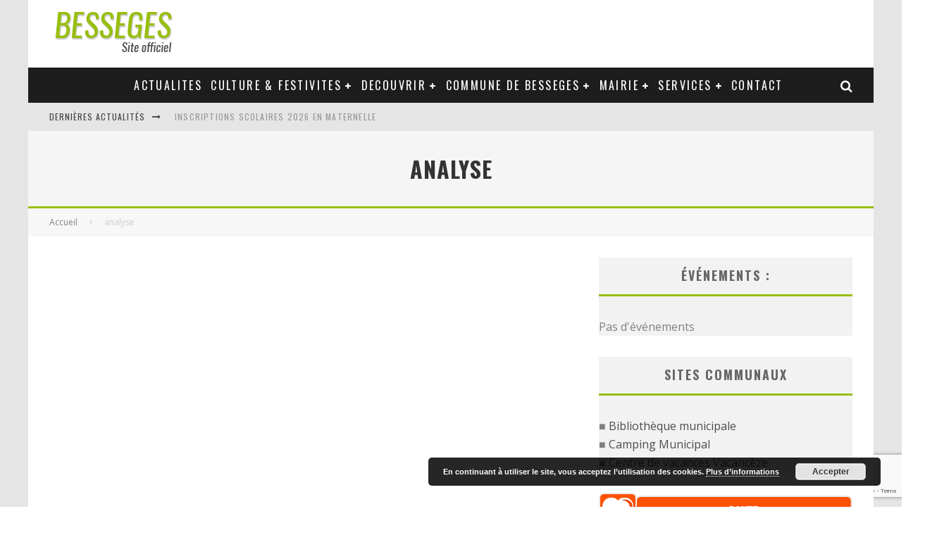

--- FILE ---
content_type: text/html; charset=UTF-8
request_url: https://besseges.fr/tag/analyse/
body_size: 13632
content:
<!DOCTYPE html>
<html lang="fr-FR">
<head>
	<meta charset="UTF-8">
			<meta name="viewport" content="width=device-width, height=device-height, initial-scale=1.0, minimum-scale=1.0">
	
	<link rel="profile" href="https://gmpg.org/xfn/11">
	<title>analyse &#8211; Mairie de Bessèges</title>
<meta name='robots' content='max-image-preview:large' />
<link rel='dns-prefetch' href='//fonts.googleapis.com' />
<link rel="alternate" type="application/rss+xml" title="Mairie de Bessèges &raquo; Flux" href="https://besseges.fr/feed/" />
<link rel="alternate" type="application/rss+xml" title="Mairie de Bessèges &raquo; Flux de l’étiquette analyse" href="https://besseges.fr/tag/analyse/feed/" />
<script type="text/javascript">
/* <![CDATA[ */
window._wpemojiSettings = {"baseUrl":"https:\/\/s.w.org\/images\/core\/emoji\/15.0.3\/72x72\/","ext":".png","svgUrl":"https:\/\/s.w.org\/images\/core\/emoji\/15.0.3\/svg\/","svgExt":".svg","source":{"concatemoji":"https:\/\/besseges.fr\/wp-includes\/js\/wp-emoji-release.min.js?ver=6.6.4"}};
/*! This file is auto-generated */
!function(i,n){var o,s,e;function c(e){try{var t={supportTests:e,timestamp:(new Date).valueOf()};sessionStorage.setItem(o,JSON.stringify(t))}catch(e){}}function p(e,t,n){e.clearRect(0,0,e.canvas.width,e.canvas.height),e.fillText(t,0,0);var t=new Uint32Array(e.getImageData(0,0,e.canvas.width,e.canvas.height).data),r=(e.clearRect(0,0,e.canvas.width,e.canvas.height),e.fillText(n,0,0),new Uint32Array(e.getImageData(0,0,e.canvas.width,e.canvas.height).data));return t.every(function(e,t){return e===r[t]})}function u(e,t,n){switch(t){case"flag":return n(e,"\ud83c\udff3\ufe0f\u200d\u26a7\ufe0f","\ud83c\udff3\ufe0f\u200b\u26a7\ufe0f")?!1:!n(e,"\ud83c\uddfa\ud83c\uddf3","\ud83c\uddfa\u200b\ud83c\uddf3")&&!n(e,"\ud83c\udff4\udb40\udc67\udb40\udc62\udb40\udc65\udb40\udc6e\udb40\udc67\udb40\udc7f","\ud83c\udff4\u200b\udb40\udc67\u200b\udb40\udc62\u200b\udb40\udc65\u200b\udb40\udc6e\u200b\udb40\udc67\u200b\udb40\udc7f");case"emoji":return!n(e,"\ud83d\udc26\u200d\u2b1b","\ud83d\udc26\u200b\u2b1b")}return!1}function f(e,t,n){var r="undefined"!=typeof WorkerGlobalScope&&self instanceof WorkerGlobalScope?new OffscreenCanvas(300,150):i.createElement("canvas"),a=r.getContext("2d",{willReadFrequently:!0}),o=(a.textBaseline="top",a.font="600 32px Arial",{});return e.forEach(function(e){o[e]=t(a,e,n)}),o}function t(e){var t=i.createElement("script");t.src=e,t.defer=!0,i.head.appendChild(t)}"undefined"!=typeof Promise&&(o="wpEmojiSettingsSupports",s=["flag","emoji"],n.supports={everything:!0,everythingExceptFlag:!0},e=new Promise(function(e){i.addEventListener("DOMContentLoaded",e,{once:!0})}),new Promise(function(t){var n=function(){try{var e=JSON.parse(sessionStorage.getItem(o));if("object"==typeof e&&"number"==typeof e.timestamp&&(new Date).valueOf()<e.timestamp+604800&&"object"==typeof e.supportTests)return e.supportTests}catch(e){}return null}();if(!n){if("undefined"!=typeof Worker&&"undefined"!=typeof OffscreenCanvas&&"undefined"!=typeof URL&&URL.createObjectURL&&"undefined"!=typeof Blob)try{var e="postMessage("+f.toString()+"("+[JSON.stringify(s),u.toString(),p.toString()].join(",")+"));",r=new Blob([e],{type:"text/javascript"}),a=new Worker(URL.createObjectURL(r),{name:"wpTestEmojiSupports"});return void(a.onmessage=function(e){c(n=e.data),a.terminate(),t(n)})}catch(e){}c(n=f(s,u,p))}t(n)}).then(function(e){for(var t in e)n.supports[t]=e[t],n.supports.everything=n.supports.everything&&n.supports[t],"flag"!==t&&(n.supports.everythingExceptFlag=n.supports.everythingExceptFlag&&n.supports[t]);n.supports.everythingExceptFlag=n.supports.everythingExceptFlag&&!n.supports.flag,n.DOMReady=!1,n.readyCallback=function(){n.DOMReady=!0}}).then(function(){return e}).then(function(){var e;n.supports.everything||(n.readyCallback(),(e=n.source||{}).concatemoji?t(e.concatemoji):e.wpemoji&&e.twemoji&&(t(e.twemoji),t(e.wpemoji)))}))}((window,document),window._wpemojiSettings);
/* ]]> */
</script>
<style id='wp-emoji-styles-inline-css' type='text/css'>

	img.wp-smiley, img.emoji {
		display: inline !important;
		border: none !important;
		box-shadow: none !important;
		height: 1em !important;
		width: 1em !important;
		margin: 0 0.07em !important;
		vertical-align: -0.1em !important;
		background: none !important;
		padding: 0 !important;
	}
</style>
<link rel='stylesheet' id='contact-form-7-css' href='https://besseges.fr/wp-content/plugins/contact-form-7/includes/css/styles.css?ver=6.0.6' type='text/css' media='all' />
<link rel='stylesheet' id='valenti-fonts-css' href='https://fonts.googleapis.com/css?family=Oswald%3A400%2C700%7COpen+Sans%3A400%2C700&#038;subset=greek%2Cgreek-ext&#038;display=swap' type='text/css' media='all' />
<!--[if IE]>
<link rel='stylesheet' id='valenti-ie9-css' href='https://besseges.fr/wp-content/themes/valenti/assets/css/ie.css?ver=5.6.3.9' type='text/css' media='all' />
<![endif]-->
<link rel='stylesheet' id='swipebox-css' href='https://besseges.fr/wp-content/themes/valenti/assets/css/swipebox.min.css?ver=1.4.4.1' type='text/css' media='all' />
<link rel='stylesheet' id='valenti-style-css' href='https://besseges.fr/wp-content/themes/valenti/assets/css/style-1020px.min.css?ver=5.6.3.9' type='text/css' media='all' />
<style id='valenti-style-inline-css' type='text/css'>
body{ color:#808080}.entry-content h1, .entry-content h2, .entry-content h3, .entry-content h4, .entry-content h5, .entry-content h6{ color:#333333}.link-color-wrap a, .block-wrap-code .block a{ color:}.link-color-wrap a:hover, .block-wrap-code .block a:hover{ color:#1a75ca}body{font-family:'Open Sans',sans-serif;font-size:14px;font-weight:400;line-height:1.666;text-transform:none;}.excerpt{font-family:'Open Sans',sans-serif;font-size:14px;font-weight:400;line-height:1.666;text-transform:none;}.preview-thumbnail .title, .preview-review .title{font-family:'Oswald',sans-serif;font-size:14px;font-weight:700;line-height:1.3;text-transform:none;}.byline{font-family:'Oswald',sans-serif;font-size:11px;font-weight:400;letter-spacing:0.1em;line-height:1.3;text-transform:none;}.hero-meta .byline{font-family:'Oswald',sans-serif;font-size:11px;font-weight:400;letter-spacing:0.05em;line-height:1.3;text-transform:none;}.tipi-button{font-family:'Oswald',sans-serif;font-size:14px;font-weight:700;letter-spacing:0.1em;text-transform:uppercase;}.secondary-menu-wrap, .secondary-menu-wrap .sub-menu a:not(.tipi-button){font-family:'Oswald',sans-serif;font-size:14px;font-weight:700;letter-spacing:0.1em;line-height:1;text-transform:uppercase;}.footer-menu{font-family:'Oswald',sans-serif;font-size:12px;font-weight:400;line-height:1;text-transform:none;}.site-footer .textwidget{font-family:'Open Sans',sans-serif;font-size:14px;font-weight:400;line-height:1.666;text-transform:none;}.copyright{font-family:'Open Sans',sans-serif;font-size:12px;font-weight:400;line-height:1;text-transform:none;}.preview-slider.title-s .title{font-family:'Oswald',sans-serif;font-size:14px;font-weight:700;letter-spacing:0.04em;line-height:1.4;text-transform:uppercase;}.preview-slider.title-m .title{font-family:'Oswald',sans-serif;font-size:14px;font-weight:700;letter-spacing:0.04em;line-height:1.4;text-transform:uppercase;}.preview-slider.title-l .title{font-family:'Oswald',sans-serif;font-size:14px;font-weight:700;letter-spacing:0.04em;line-height:1.4;text-transform:uppercase;}.preview-slider.title-xl .title{font-family:'Oswald',sans-serif;font-size:14px;font-weight:700;letter-spacing:0.04em;line-height:1.4;text-transform:uppercase;}.preview-grid.title-xs .title{font-family:'Oswald',sans-serif;font-size:14px;font-weight:700;letter-spacing:0.04em;line-height:1.4;text-transform:uppercase;}.preview-grid.title-s .title{font-family:'Oswald',sans-serif;font-size:14px;font-weight:700;letter-spacing:0.04em;line-height:1.4;text-transform:uppercase;}.preview-grid.title-m .title{font-family:'Oswald',sans-serif;font-size:14px;font-weight:700;letter-spacing:0.04em;line-height:1.4;text-transform:uppercase;}.preview-grid.title-l .title{font-family:'Oswald',sans-serif;font-size:14px;font-weight:700;letter-spacing:0.04em;line-height:1.4;text-transform:uppercase;}.preview-classic .title{font-family:'Oswald',sans-serif;font-size:14px;font-weight:400;letter-spacing:0.05em;line-height:1.3;text-transform:none;}.preview-2 .title{font-family:'Oswald',sans-serif;font-size:14px;font-weight:400;letter-spacing:0.05em;line-height:1.3;text-transform:none;}.entry-content blockquote, .entry-content blockquote p{font-family:'Oswald',sans-serif;font-size:18px;font-weight:400;line-height:1.5;text-transform:none;}.hero-wrap .caption, .gallery-block__wrap .caption, figcaption{font-family:'Open Sans',sans-serif;font-size:10px;font-weight:400;line-height:1.2;text-transform:none;}.main-navigation .horizontal-menu > li > a{font-family:'Oswald',sans-serif;font-size:14px;font-weight:400;letter-spacing:0.15em;line-height:1;text-transform:uppercase;}.sub-menu a:not(.tipi-button){font-family:'Oswald',sans-serif;font-size:14px;font-weight:400;letter-spacing:0.13em;line-height:1.6;text-transform:uppercase;}.hero-meta.tipi-s-typo .title{font-family:'Oswald',sans-serif;font-size:18px;font-weight:700;line-height:1.3;text-transform:none;}.hero-meta.tipi-m-typo .title{font-family:'Oswald',sans-serif;font-size:18px;font-weight:700;line-height:1.3;text-transform:uppercase;}.hero-meta.tipi-l-typo .title{font-family:'Oswald',sans-serif;font-size:18px;font-weight:700;line-height:1.3;text-transform:uppercase;}.entry-content h2{font-family:'Oswald',sans-serif;font-size:18px;font-weight:700;letter-spacing:0.1em;line-height:1.3;text-transform:uppercase;}.entry-content h3{font-family:'Oswald',sans-serif;font-size:14px;font-weight:700;letter-spacing:0.1em;line-height:1.3;text-transform:uppercase;}.entry-content h4{font-family:'Oswald',sans-serif;font-size:14px;font-weight:700;letter-spacing:0.1em;line-height:1.3;text-transform:uppercase;}.entry-content h5{font-family:'Oswald',sans-serif;font-size:14px;font-weight:700;letter-spacing:0.1em;line-height:1.3;text-transform:uppercase;}.widget-title{font-family:'Oswald',sans-serif;font-size:14px;font-weight:700;letter-spacing:0.1em;line-height:1.3;text-transform:uppercase;}.block-title-wrap .title{font-family:'Oswald',sans-serif;font-size:16px;font-weight:700;letter-spacing:0.16em;line-height:1.8;text-transform:uppercase;}.block-subtitle{font-family:'Open Sans',sans-serif;font-size:15px;font-weight:700;letter-spacing:0.1em;line-height:1.3;text-transform:none;}.preview-classic { padding-bottom: 30px; }.block-wrap-classic .block ~ .block { padding-top: 30px; }.preview-thumbnail { padding-bottom: 20px; }.valenti-widget .preview-thumbnail { padding-bottom: 15px; }.block-title-inner{ border-bottom:3px solid #161616;}.site-footer > .bg-area{ border-top:20px solid #333333;}.footer-widget-wrap{ border-right:1px solid #333333;}.split-1:not(.preview-thumbnail) .mask {
		-webkit-flex: 0 0 40%;
		-ms-flex: 0 0 40%;
		flex: 0 0 40%;
		width: 40%;
	}.footer-lower {
		padding-top: 30px;
		padding-bottom: 30px;
	}.footer-widget-wrap {
		padding-top: 45px;
		padding-bottom: 45px;
	}.main-menu > li > a {
		padding-top: 17px;
		padding-bottom: 17px;
	}.main-navigation .main-nav-wrap > .menu-icons a{padding-left:10px;}.main-navigation .main-nav-wrap > .menu-icons a{padding-right:10px;}.main-navigation .main-nav-wrap > .menu-icons {margin-right:-10px;}.main-navigation .main-nav-wrap .menu-icons > li > a {font-size:18px;}.secondary-menu-wrap .menu-icons a{padding-left:10px;}.secondary-menu-wrap .menu-icons a{padding-right:10px;}.secondary-menu-wrap .menu-icons {margin-right:-10px;}.secondary-menu-wrap .menu-icons > li > a {font-size:16px;}.accent--color, .bbp-submit-wrapper button, .bbp-submit-wrapper button:visited, .buddypress .cb-cat-header .title a, .woocommerce .star-rating:before, .woocommerce-page .star-rating:before, .woocommerce .star-rating span, .woocommerce-page .star-rating span, .woocommerce .stars a {
		color:#97bf0d;
	}.bbp-submit-wrapper button, #buddypress button:hover, #buddypress a.button:hover, #buddypress a.button:focus, #buddypress input[type=submit]:hover, #buddypress input[type=button]:hover, #buddypress input[type=reset]:hover, #buddypress ul.button-nav li a:hover, #buddypress ul.button-nav li.current a, #buddypress div.generic-button a:hover, #buddypress .comment-reply-link:hover, #buddypress .activity-list li.load-more:hover, #buddypress #groups-list .generic-button a:hover {
		border-color: #97bf0d;
	}.sidebar-widget .widget-title, .cb-cat-header, .site-footer .footer-widget-area .widget-title span, #wp-calendar caption, #buddypress #members-list .cb-member-list-box .item .item-title, #buddypress div.item-list-tabs ul li.selected, #buddypress div.item-list-tabs ul li.current, #buddypress .item-list-tabs ul li:hover, .woocommerce div.product .woocommerce-tabs ul.tabs li.active,
	.author-page-box {
		border-bottom-color: #97bf0d ;
	}.cb-highlight, #buddypress button:hover, #buddypress a.button:hover, #buddypress a.button:focus, #buddypress input[type=submit]:hover, #buddypress input[type=button]:hover, #buddypress input[type=reset]:hover, #buddypress ul.button-nav li a:hover, #buddypress ul.button-nav li.current a, #buddypress div.generic-button a:hover, #buddypress .comment-reply-link:hover, #buddypress .activity-list li.load-more:hover, #buddypress #groups-list .generic-button a:hover {
		background-color: #97bf0d;
	}.font-b { font-family: 'Open Sans',sans-serif; }h1, h2, h3, h4, h5, h6, .font-h, #bbp-user-navigation, .product_meta, .price, .woocommerce-review-link, .cart_item, .cart-collaterals .cart_totals th { font-family: 'Oswald',sans-serif }.site-mob-header:not(.site-mob-header-11) .header-padding .logo-main-wrap, .site-mob-header:not(.site-mob-header-11) .header-padding .icons-wrap a, .site-mob-header-11 .header-padding {
		padding-top: 15px;
		padding-bottom: 15px;
	}.site-header .header-padding {
		padding-top: 10px;
		padding-bottom: 10px;
	}.site-footer .bg-area{background-color: #1c1d1e;}.site-footer .background{background-position: center center;}.site-footer,.site-footer a{color: #e5e5e5;}.footer-widget-area{background-color: #272727;}.footer-widget-area{background-position: center center;}.footer-widget-area,.footer-widget-area a{color: #e5e5e5;}.grid-spacing { border-top-width: 3px; }.preview-slider.tile-overlay--1:after, .preview-slider.tile-overlay--2 .meta:after { opacity: 0; }.preview-grid.tile-overlay--1:after, .preview-grid.tile-overlay--2 .meta:after { opacity: 0.2; }.main-navigation-border { border-bottom-color: #161616; }@media only screen and (min-width: 481px) {.slider-spacing { margin-right: 3px;}.block-wrap-slider .slider { padding-top: 3px;}.grid-spacing { border-right-width: 3px; }.block-wrap-grid:not(.block-wrap-81) .block { width: calc( 100% + 3px ); }}@media only screen and (min-width: 768px) {.grid-spacing { border-right-width: 3px; }.block-wrap-55 .slide { margin-right: 3px!important; }.block-wrap-grid:not(.block-wrap-81) .block { width: calc( 100% + 3px ); }.preview-slider.tile-overlay--1:hover:after, .preview-slider.tile-overlay--2.tile-overlay--gradient:hover:after, .preview-slider.tile-overlay--2:hover .meta:after { opacity: 0.5 ; }.preview-grid.tile-overlay--1:hover:after, .preview-grid.tile-overlay--2.tile-overlay--gradient:hover:after, .preview-grid.tile-overlay--2:hover .meta:after { opacity: 0.3 ; }}@media only screen and (min-width: 1020px) {body{font-size:16px;}.hero-meta .byline{font-size:14px;}.tipi-button{font-size:12px;}.secondary-menu-wrap, .secondary-menu-wrap .sub-menu a:not(.tipi-button){font-size:12px;}.site-footer .textwidget{font-size:16px;}.preview-slider.title-s .title{font-size:16px;}.preview-slider.title-m .title{font-size:20px;}.preview-slider.title-l .title{font-size:30px;}.preview-slider.title-xl .title{font-size:40px;}.preview-grid.title-xs .title{font-size:16px;}.preview-grid.title-s .title{font-size:20px;}.preview-grid.title-m .title{font-size:32px;}.preview-grid.title-l .title{font-size:38px;}.preview-classic .title{font-size:22px;}.preview-2 .title{font-size:26px;}.entry-content blockquote, .entry-content blockquote p{font-size:26px;}.main-navigation .horizontal-menu > li > a{font-size:16px;}.hero-meta.tipi-s-typo .title{font-size:28px;}.hero-meta.tipi-m-typo .title{font-size:40px;}.hero-meta.tipi-l-typo .title{font-size:50px;}.entry-content h2{font-size:30px;}.entry-content h3{font-size:24px;}.entry-content h4{font-size:20px;}.entry-content h5{font-size:18px;}.widget-title{font-size:20px;}.block-title-wrap .title{font-size:22px;}}@media only screen and (min-width: 1200px) {.site {background-color:#e5e5e5;}}
</style>
<link rel='stylesheet' id='login-with-ajax-css' href='https://besseges.fr/wp-content/themes/valenti/plugins/login-with-ajax/widget.css?ver=4.5.1' type='text/css' media='all' />
<link rel='stylesheet' id='cb-child-stylesheet-css' href='https://besseges.fr/wp-content/themes/valenti-child/style.css?ver=1.0' type='text/css' media='all' />
<link rel='stylesheet' id='event-list-css' href='https://besseges.fr/wp-content/plugins/event-list/includes/css/event-list.css?ver=1.0' type='text/css' media='all' />
<script type="text/javascript" src="https://besseges.fr/wp-includes/js/jquery/jquery.min.js?ver=3.7.1" id="jquery-core-js"></script>
<script type="text/javascript" src="https://besseges.fr/wp-includes/js/jquery/jquery-migrate.min.js?ver=3.4.1" id="jquery-migrate-js"></script>
<script type="text/javascript" id="login-with-ajax-js-extra">
/* <![CDATA[ */
var LWA = {"ajaxurl":"https:\/\/besseges.fr\/wp-admin\/admin-ajax.php","off":""};
/* ]]> */
</script>
<script type="text/javascript" src="https://besseges.fr/wp-content/themes/valenti/plugins/login-with-ajax/login-with-ajax.js?ver=4.5.1" id="login-with-ajax-js"></script>
<script type="text/javascript" src="https://besseges.fr/wp-content/plugins/login-with-ajax/ajaxify/ajaxify.min.js?ver=4.5.1" id="login-with-ajax-ajaxify-js"></script>
<link rel="https://api.w.org/" href="https://besseges.fr/wp-json/" /><link rel="alternate" title="JSON" type="application/json" href="https://besseges.fr/wp-json/wp/v2/tags/270" /><link rel="EditURI" type="application/rsd+xml" title="RSD" href="https://besseges.fr/xmlrpc.php?rsd" />
<meta name="generator" content="WordPress 6.6.4" />
<link rel="preload" type="font/woff2" as="font" href="https://besseges.fr/wp-content/themes/valenti/assets/css/valenti/valenti.woff2?o9cfvj" crossorigin><link rel="dns-prefetch" href="//fonts.googleapis.com"><link rel="preconnect" href="https://fonts.gstatic.com/" crossorigin>	<meta property="og:title" content="Mairie de Bessèges">
	<meta property="og:description" content="Site officiel de la commune de Bessèges">
	<meta property="og:image" content="https://besseges.fr/wp-content/uploads/2016/04/cropped-logo-260-260.png">
	<meta property="og:url" content="">
	<meta name="twitter:card" content="summary_large_image">
	<meta property="og:site_name" content="Mairie de Bessèges">
	<meta property="og:type" content="website">
	<link rel="icon" href="https://besseges.fr/wp-content/uploads/2016/04/cropped-logo-260-260-32x32.png" sizes="32x32" />
<link rel="icon" href="https://besseges.fr/wp-content/uploads/2016/04/cropped-logo-260-260-192x192.png" sizes="192x192" />
<link rel="apple-touch-icon" href="https://besseges.fr/wp-content/uploads/2016/04/cropped-logo-260-260-180x180.png" />
<meta name="msapplication-TileImage" content="https://besseges.fr/wp-content/uploads/2016/04/cropped-logo-260-260-270x270.png" />
		<style type="text/css" id="wp-custom-css">
			#cb-sidebar-b a img {
•   display: inline-block;
•  width: 100%;
•  max-width: 100%;
}

body.page-id-234 #cb-outer-container #cb-container .builder-container #cb-section-b .tipi-cols .sidebar-wrap #cb-sidebar-b .cb-sidebar-widget .textwidget a img{
	width:100% !important;
}

body.blog .sidebar a img{
	display:inline-block;
	max-width:100%;
}

body.blog #cb-outer-container #cb-container #cb-content .tipi-cols .sidebar-wrap .sidebar .cb-sidebar-widget .textwidget a img{
	width:100% !important;
}		</style>
		</head>
<body data-rsssl=1 class="archive tag tag-analyse tag-270 non-logged-in body-mob-header-1 site-mob-menu-a-4 site-mob-menu-1 mob-fi-tall header--style-1 with--bg mm-ani-3 modal-skin-2 modula-best-grid-gallery">
			<div id="cb-outer-container" class="site">
		<header id="mobhead" class="site-header-block site-mob-header tipi-l-0 site-mob-header-1 sticky-menu-1 sticky-top site-skin-2 site-img-1"><div class="bg-area header-padding tipi-row side-spacing tipi-vertical-c">
	<ul class="menu-left icons-wrap tipi-vertical-c">
			</ul>
	<div class="logo-main-wrap logo-mob-wrap">
			</div>
	<ul class="menu-right icons-wrap tipi-vertical-c">
					</ul>
	<div class="background"></div></div>
</header><!-- .site-mob-header --><div id="mob-line" class="tipi-m-0"></div>		<div id="cb-container" class="site-inner container clearfix">
		<header id="masthead" class="site-header-block site-header clearfix site-header-1 header-skin-1 site-img-1 mm-skin-2 main-menu-skin-1 main-menu-width-3 main-menu-bar-color-2 wrap logo-only-when-stuck main-menu-c"><div class="bg-area">
			<div class="logo-main-wrap header-padding tipi-vertical-c logo-main-wrap-l side-spacing">
			<div class="logo logo-main"><a href="https://besseges.fr" data-pin-nopin="true"><img src="https://besseges.fr/wp-content/uploads/2016/04/logo-besseges.png" width="180" height="76" alt="besseges mairie"></a></div>					</div>
		<div class="background"></div></div>
</header><!-- .site-header --><div id="header-line"></div><nav id="cb-nav-bar" class="main-navigation cb-nav-bar-wrap nav-bar tipi-m-0-down clearfix mm-ani-3 mm-skin-2 main-menu-bar-color-1 wrap sticky-top sticky-menu sticky-menu-1 logo-always-vis main-menu-c">	<div class="site-skin-2 menu-bg-area">
		<div id="main-menu-wrap" class="main-menu-wrap cb-nav-bar-wrap clearfix font-h main-nav-wrap vertical-c  wrap">
			<div class="logo-menu-wrap logo-menu-wrap-placeholder"></div>			<ul id="menu-main-menu" class="main-menu nav cb-main main-nav main-nav clearfix tipi-flex horizontal-menu">
				<li id="menu-item-278" class="menu-item menu-item-type-custom menu-item-object-custom menu-item-home dropper standard-drop mm-color menu-item-278"><a href="https://besseges.fr"><i class="fa fa-home fa-lg fa"></i></a></li>
<li id="menu-item-673" class="menu-item menu-item-type-post_type menu-item-object-page current_page_parent dropper standard-drop mm-color menu-item-673"><a href="https://besseges.fr/accueil/actualites/">Actualites</a></li>
<li id="menu-item-401" class="menu-item menu-item-type-custom menu-item-object-custom menu-item-has-children dropper standard-drop mm-color menu-item-401"><a title="Animation festivités" href="#">Culture &#038; festivites</a><div class="menu mm-1" data-mm="1"><div class="menu-wrap menu-wrap-minus-10">
<ul class="sub-menu">
	<li id="menu-item-186" class="menu-item menu-item-type-post_type menu-item-object-page dropper standard-drop mm-color menu-item-186"><a href="https://besseges.fr/les-manifestations/">Les manifestations</a></li>
</ul></div></div>
</li>
<li id="menu-item-402" class="menu-item menu-item-type-custom menu-item-object-custom menu-item-has-children dropper standard-drop mm-color menu-item-402"><a href="#">Decouvrir</a><div class="menu mm-1" data-mm="1"><div class="menu-wrap menu-wrap-minus-10">
<ul class="sub-menu">
	<li id="menu-item-222" class="menu-item menu-item-type-post_type menu-item-object-page dropper standard-drop mm-color menu-item-222"><a href="https://besseges.fr/tourisme/">Tourisme</a></li>
	<li id="menu-item-4322" class="menu-item menu-item-type-post_type menu-item-object-page dropper standard-drop mm-color menu-item-4322"><a href="https://besseges.fr/mi-a-o-u-circuit-d-art-urbain/">MI.A.O.U. : circuit d’Art Urbain</a></li>
	<li id="menu-item-223" class="menu-item menu-item-type-post_type menu-item-object-page dropper standard-drop mm-color menu-item-223"><a href="https://besseges.fr/le-plan-deau/">Baignade</a></li>
	<li id="menu-item-224" class="menu-item menu-item-type-post_type menu-item-object-page dropper standard-drop mm-color menu-item-224"><a href="https://besseges.fr/monuments/">Monuments</a></li>
	<li id="menu-item-171" class="menu-item menu-item-type-post_type menu-item-object-page dropper standard-drop mm-color menu-item-171"><a href="https://besseges.fr/accueil/marches-hebdomadaires/">Marchés hebdomadaires</a></li>
	<li id="menu-item-225" class="menu-item menu-item-type-post_type menu-item-object-page dropper standard-drop mm-color menu-item-225"><a href="https://besseges.fr/camping-municipal/">Camping municipal</a></li>
	<li id="menu-item-226" class="menu-item menu-item-type-post_type menu-item-object-page dropper standard-drop mm-color menu-item-226"><a href="https://besseges.fr/vacanceze/">Vacancèze</a></li>
</ul></div></div>
</li>
<li id="menu-item-403" class="menu-item menu-item-type-custom menu-item-object-custom menu-item-has-children dropper standard-drop mm-color menu-item-403"><a href="#">Commune de Besseges</a><div class="menu mm-1" data-mm="1"><div class="menu-wrap menu-wrap-minus-10">
<ul class="sub-menu">
	<li id="menu-item-199" class="menu-item menu-item-type-post_type menu-item-object-page dropper standard-drop mm-color menu-item-199"><a href="https://besseges.fr/situation-geographique/">Situation géographique</a></li>
	<li id="menu-item-198" class="menu-item menu-item-type-post_type menu-item-object-page dropper standard-drop mm-color menu-item-198"><a href="https://besseges.fr/histoire/">Histoire</a></li>
	<li id="menu-item-197" class="menu-item menu-item-type-post_type menu-item-object-page dropper standard-drop mm-color menu-item-197"><a href="https://besseges.fr/les-quartiers-de-besseges/">Les quartiers de Bessèges</a></li>
</ul></div></div>
</li>
<li id="menu-item-405" class="menu-item menu-item-type-custom menu-item-object-custom menu-item-has-children dropper standard-drop mm-color menu-item-405"><a href="#">Mairie</a><div class="menu mm-1" data-mm="1"><div class="menu-wrap menu-wrap-minus-10">
<ul class="sub-menu">
	<li id="menu-item-668" class="menu-item menu-item-type-post_type menu-item-object-page menu-item-has-children dropper standard-drop mm-color menu-item-668"><a href="https://besseges.fr/urbanisme/">Urbanisme</a>
	<ul class="sub-menu">
		<li id="menu-item-2298" class="menu-item menu-item-type-post_type menu-item-object-page dropper standard-drop mm-color menu-item-2298"><a href="https://besseges.fr/urbanisme/p-l-u/">P.L.U.</a></li>
		<li id="menu-item-2301" class="menu-item menu-item-type-post_type menu-item-object-page dropper standard-drop mm-color menu-item-2301"><a href="https://besseges.fr/urbanisme/voirie-communale/">Voirie communale</a></li>
		<li id="menu-item-123" class="menu-item menu-item-type-post_type menu-item-object-page dropper standard-drop mm-color menu-item-123"><a href="https://besseges.fr/plan-de-prevention-des-risques-inondation/">Plan de Prevention des Risques Inondation</a></li>
		<li id="menu-item-5582" class="menu-item menu-item-type-post_type menu-item-object-page dropper standard-drop mm-color menu-item-5582"><a href="https://besseges.fr/urbanisme/cadastre/">Cadastre</a></li>
		<li id="menu-item-5634" class="menu-item menu-item-type-post_type menu-item-object-page dropper standard-drop mm-color menu-item-5634"><a href="https://besseges.fr/urbanisme/depot-dautorisations-durbanisme/">Dépôt d’autorisations d’urbanisme</a></li>
	</ul>
</li>
	<li id="menu-item-762" class="menu-item menu-item-type-custom menu-item-object-custom menu-item-has-children dropper standard-drop mm-color menu-item-762"><a href="#">Conseil municipal</a>
	<ul class="sub-menu">
		<li id="menu-item-126" class="menu-item menu-item-type-post_type menu-item-object-page dropper standard-drop mm-color menu-item-126"><a href="https://besseges.fr/elus-delegations/">Les élus et leurs délégations</a></li>
		<li id="menu-item-127" class="menu-item menu-item-type-post_type menu-item-object-page dropper standard-drop mm-color menu-item-127"><a href="https://besseges.fr/proces-verbaux/">Procès verbaux</a></li>
	</ul>
</li>
	<li id="menu-item-763" class="menu-item menu-item-type-custom menu-item-object-custom menu-item-has-children dropper standard-drop mm-color menu-item-763"><a href="#">Services municipaux</a>
	<ul class="sub-menu">
		<li id="menu-item-117" class="menu-item menu-item-type-post_type menu-item-object-page dropper standard-drop mm-color menu-item-117"><a href="https://besseges.fr/services-administratifs/">Services administratifs</a></li>
		<li id="menu-item-118" class="menu-item menu-item-type-post_type menu-item-object-page dropper standard-drop mm-color menu-item-118"><a href="https://besseges.fr/services-techniques-municipaux/">Services techniques municipaux</a></li>
		<li id="menu-item-115" class="menu-item menu-item-type-post_type menu-item-object-page dropper standard-drop mm-color menu-item-115"><a href="https://besseges.fr/cimetiere/">Cimetière</a></li>
		<li id="menu-item-116" class="menu-item menu-item-type-post_type menu-item-object-page dropper standard-drop mm-color menu-item-116"><a href="https://besseges.fr/police-municipale/">Police municipale</a></li>
		<li id="menu-item-114" class="menu-item menu-item-type-post_type menu-item-object-page dropper standard-drop mm-color menu-item-114"><a href="https://besseges.fr/mediatheque-municipale/">Médiathèque municipale</a></li>
	</ul>
</li>
	<li id="menu-item-124" class="menu-item menu-item-type-post_type menu-item-object-page dropper standard-drop mm-color menu-item-124"><a href="https://besseges.fr/infrastructures-municipales/">Infrastructures municipales</a></li>
	<li id="menu-item-125" class="menu-item menu-item-type-post_type menu-item-object-page dropper standard-drop mm-color menu-item-125"><a href="https://besseges.fr/les-demarches/">Les Demarches</a></li>
	<li id="menu-item-764" class="menu-item menu-item-type-custom menu-item-object-custom menu-item-has-children dropper standard-drop mm-color menu-item-764"><a href="#">Informations administratives</a>
	<ul class="sub-menu">
		<li id="menu-item-122" class="menu-item menu-item-type-post_type menu-item-object-page dropper standard-drop mm-color menu-item-122"><a href="https://besseges.fr/marches-publics/">Marchés publics</a></li>
		<li id="menu-item-121" class="menu-item menu-item-type-post_type menu-item-object-page dropper standard-drop mm-color menu-item-121"><a href="https://besseges.fr/information-risques/">Plan Communal de Sauvegarde</a></li>
	</ul>
</li>
	<li id="menu-item-1858" class="menu-item menu-item-type-post_type menu-item-object-page dropper standard-drop mm-color menu-item-1858"><a href="https://besseges.fr/bulletins-municipaux/">Bulletins municipaux</a></li>
</ul></div></div>
</li>
<li id="menu-item-404" class="menu-item menu-item-type-custom menu-item-object-custom menu-item-has-children dropper standard-drop mm-color menu-item-404"><a href="#">Services</a><div class="menu mm-1" data-mm="1"><div class="menu-wrap menu-wrap-minus-10">
<ul class="sub-menu">
	<li id="menu-item-137" class="menu-item menu-item-type-post_type menu-item-object-page dropper standard-drop mm-color menu-item-137"><a href="https://besseges.fr/services/sante/">Sante</a></li>
	<li id="menu-item-149" class="menu-item menu-item-type-post_type menu-item-object-page dropper standard-drop mm-color menu-item-149"><a href="https://besseges.fr/services/petite-enfance/">EDUCATION &#038; SCOLARISATION</a></li>
	<li id="menu-item-148" class="menu-item menu-item-type-post_type menu-item-object-page dropper standard-drop mm-color menu-item-148"><a href="https://besseges.fr/services/aide-aux-particuliers/">Aide aux particuliers</a></li>
	<li id="menu-item-146" class="menu-item menu-item-type-post_type menu-item-object-page dropper standard-drop mm-color menu-item-146"><a href="https://besseges.fr/services/adresses-utiles/">Adresses utiles</a></li>
	<li id="menu-item-57" class="menu-item menu-item-type-post_type menu-item-object-page dropper standard-drop mm-color menu-item-57"><a href="https://besseges.fr/services/permanences-sociales/">Permanences sociales</a></li>
	<li id="menu-item-765" class="menu-item menu-item-type-custom menu-item-object-custom menu-item-has-children dropper standard-drop mm-color menu-item-765"><a href="#">Associations</a>
	<ul class="sub-menu">
		<li id="menu-item-164" class="menu-item menu-item-type-post_type menu-item-object-page dropper standard-drop mm-color menu-item-164"><a href="https://besseges.fr/services/solidarite-sante/">Solidarité / Santé / Social</a></li>
		<li id="menu-item-165" class="menu-item menu-item-type-post_type menu-item-object-page dropper standard-drop mm-color menu-item-165"><a href="https://besseges.fr/services/sports/">Sports</a></li>
		<li id="menu-item-166" class="menu-item menu-item-type-post_type menu-item-object-page dropper standard-drop mm-color menu-item-166"><a href="https://besseges.fr/services/loisirs-nature-environnement/">Loisirs, nature, environnement</a></li>
		<li id="menu-item-167" class="menu-item menu-item-type-post_type menu-item-object-page dropper standard-drop mm-color menu-item-167"><a href="https://besseges.fr/services/associations-culture/">Activités et Associations Culturelles</a></li>
		<li id="menu-item-168" class="menu-item menu-item-type-post_type menu-item-object-page dropper standard-drop mm-color menu-item-168"><a href="https://besseges.fr/services/divers-associations/">Autres associations</a></li>
	</ul>
</li>
	<li id="menu-item-54" class="menu-item menu-item-type-post_type menu-item-object-page dropper standard-drop mm-color menu-item-54"><a href="https://besseges.fr/services/transports/">Transports</a></li>
	<li id="menu-item-147" class="menu-item menu-item-type-post_type menu-item-object-page dropper standard-drop mm-color menu-item-147"><a href="https://besseges.fr/services/les-cultes/">Les cultes</a></li>
</ul></div></div>
</li>
<li id="menu-item-5151" class="menu-item menu-item-type-post_type menu-item-object-page dropper standard-drop mm-color menu-item-5151"><a href="https://besseges.fr/contact/">Contact</a></li>
			</ul>
			<ul class="menu-icons horizontal-menu tipi-flex-eq-height">
				<li class="valenti-icon cb-icon-search cb-menu-icon vertical-c"><a href="#" data-title="Recherche" class="tipi-tip tipi-tip-b vertical-c modal-tr" data-type="search"><i class="valenti-i-search" aria-hidden="true"></i></a></li>			</ul>
		</div>
	</div>
</nav>
<div id="cb-top-menu" class="secondary-menu-wrap tipi-m-0-down clearfix cb-dark-menu wrap">		<div class="menu-bg-area">
			<div class="cb-top-menu-wrap tipi-flex side-spacing">
				<div class="cb-breaking-news font-h tipi-vertical-c"><span>Dernières actualités <i class="valenti-i-long-arrow-right"></i></span><ul id="cb-ticker"><li><a href="https://besseges.fr/inscriptions-scolaires-2026-en-maternelle/" title="Inscriptions scolaires 2026 en maternelle">Inscriptions scolaires 2026 en maternelle</a></li><li><a href="https://besseges.fr/inscriptions-ateliers-peche-et-nature/" title="Inscriptions ateliers pêche et nature">Inscriptions ateliers pêche et nature</a></li><li><a href="https://besseges.fr/enquete-sur-les-deplacements-en-occitanie/" title="Enquête sur les déplacements en Occitanie">Enquête sur les déplacements en Occitanie</a></li></ul></div>				<ul class="cb-top-nav secondary-menu tipi-flex"><li id="menu-item-279" class="menu-item menu-item-type-custom menu-item-object-custom dropper standard-drop mm-color menu-item-279"><a href="https://twitter.com/MairieBesseges"><i class="fa fa-twitter fa-2x"></i></a></li>
<li id="menu-item-280" class="menu-item menu-item-type-custom menu-item-object-custom dropper standard-drop mm-color menu-item-280"><a href="https://www.facebook.com/culturebesseges"><i class="fa fa-facebook fa-2x"></i></a></li>
<li id="menu-item-281" class="menu-item menu-item-type-custom menu-item-object-custom dropper standard-drop mm-color menu-item-281"><a href="https://plus.google.com/u/2/114120069603986913799/about?gmbpt=true&#038;_ga=1.80588247.116075504.1461055728"><i class="fa fa-google-plus fa-2x"></i></a></li>
</ul><ul class="menu-icons tipi-flex-eq-height"></ul>			</div>
		</div>
	</div>
	<div class="block-title-wrap archive-block-title cb-section-header wrap archive-block-title-color-2"><div class="block-title-inner side-spacing" style="border-bottom-color:#97bf0d"><div class="block-title"><h1 class="title">analyse</h1></div></div></div><div class="breadcrumbs-wrap wrap">		<div class="breadcrumbs side-spacing">
											<div class="crumb">
									<a href="https://besseges.fr">
									<span>Accueil</span>
									</a>
								</div>
											<i class="valenti-i-chevron-right"></i>				<div class="crumb">
									<span>analyse</span>
								</div>
									</div>
	</div>
	<div id="cb-content" class="site-content clearfix wrap side-spacing content-bg sb--right">
	<div class="tipi-cols clearfix">
		<div id="main" class="cb-main main tipi-col tipi-xs-12 clearfix site-main main-block-wrap tipi-m-8">
					</div>
		<div class="sidebar-wrap tipi-xs-12 tipi-m-4 tipi-col clearfix">
	<aside class="cb-sidebar sidebar">
		<div id="event_list_widget-3" class="cb-sidebar-widget sidebar-widget valenti-widget widget_event_list_widget"><h3 class="widget-title title">ÉVÉNEMENTS :</h3>
				<div class="event-list"><p>Pas d'événements</p>
				</div></div><div id="text-12" class="cb-sidebar-widget sidebar-widget valenti-widget widget_text"><h3 class="widget-title title">SITES COMMUNAUX</h3>			<div class="textwidget">■ <a href="https://www.facebook.com/Biblioth%C3%A8que-Multim%C3%A9dia-Bess%C3%A8ges-118748971637511/" target="_blank" rel="noopener">Bibliothèque municipale</a><br>
■ <a href="http://www.camping.besseges.fr/" target="_blank" rel="noopener">Camping Municipal</a><br>
■ <a href="http://www.vacanceze.fr/" target="_blank" rel="noopener">Centre de vacances Vacancèze</a></div>
		</div><div id="block-3" class="cb-sidebar-widget sidebar-widget valenti-widget widget_block"><a href="https://besseges.fr/services/sante/"><img decoding="async" src="https://besseges.fr/wp-content/uploads/2016/04/icone-sante.png" alt="Mairie de besseges" width="100%" height="100%" /></a></div><div id="block-4" class="cb-sidebar-widget sidebar-widget valenti-widget widget_block"><a href="https://besseges.fr/services/petite-enfance/"><img decoding="async" src="https://besseges.fr/wp-content/uploads/2016/04/icone-educations.png" alt="Educations scolarites" width="100%" height="100%" /></a>
</div><div id="block-5" class="cb-sidebar-widget sidebar-widget valenti-widget widget_block"><a href="https://besseges.fr/services/aide-aux-particuliers/"><img decoding="async" src="https://besseges.fr/wp-content/uploads/2016/04/icone-aide-particulier.png" alt="Aides aux particuliers" width="100%" height="100%" /></a></div><div id="block-6" class="cb-sidebar-widget sidebar-widget valenti-widget widget_block"><a href="https://besseges.fr/services/transports/"><img decoding="async" src="https://besseges.fr/wp-content/uploads/2016/04/icone-transport.png" alt="Transport" width="100%" height="100%" /></a></div><div id="block-8" class="cb-sidebar-widget sidebar-widget valenti-widget widget_block"><a href="https://besseges.fr/votre-mairie/urbanisme/"><img decoding="async" src="https://besseges.fr/wp-content/uploads/2016/04/icone-urbanisme.png" alt="Transport" width="100%" height="100%" /></a></div><div id="text-14" class="cb-sidebar-widget sidebar-widget valenti-widget widget_text"><h3 class="widget-title title">NEWSLETTER</h3>			<div class="textwidget"><script>(function() {
	window.mc4wp = window.mc4wp || {
		listeners: [],
		forms: {
			on: function(evt, cb) {
				window.mc4wp.listeners.push(
					{
						event   : evt,
						callback: cb
					}
				);
			}
		}
	}
})();
</script><!-- Mailchimp for WordPress v4.11.1 - https://wordpress.org/plugins/mailchimp-for-wp/ --><form id="mc4wp-form-1" class="mc4wp-form mc4wp-form-320" method="post" data-id="320" data-name="" ><div class="mc4wp-form-fields"><center><p>
	<input type="email" name="EMAIL" placeholder="Votre adresse email" required />
</p>

<p>
	<input type="submit" value="Abonnez-vous" />
</p></center></div><label style="display: none !important;">Laissez ce champ vide si vous êtes humain : <input type="text" name="_mc4wp_honeypot" value="" tabindex="-1" autocomplete="off" /></label><input type="hidden" name="_mc4wp_timestamp" value="1769657063" /><input type="hidden" name="_mc4wp_form_id" value="320" /><input type="hidden" name="_mc4wp_form_element_id" value="mc4wp-form-1" /><div class="mc4wp-response"></div></form><!-- / Mailchimp for WordPress Plugin --></div>
		</div><div id="custom_html-2" class="widget_text cb-sidebar-widget sidebar-widget valenti-widget widget_custom_html"><div class="textwidget custom-html-widget"><a href="https://besseges.fr/biens-communaux/"><img src="https://besseges.fr/wp-content/uploads/2016/04/encart-biens-communaux.png" alt="Biens Communaux" width="100%" height="100%" /></a></div></div>	</aside>
</div>
	</div>
	</div>
<footer id="cb-footer" class="site-footer wrap">
	<div class="bg-area">
		<div id="cb-widgets" class="cb-footer-wrap clearfix footer-widget-area footer-widget-area-3 footer-widgets-skin-3 site-img-1 widgets-area-bg--dark wrap">
			<div class="footer-widget-bg-area-inner tipi-flex">
									<div class="tipi-xs-12 footer-widget-wrap footer-widget-wrap-1 clearfix">
						<div id="text-7" class="footer-widget cb-footer-widget valenti-widget widget_text">			<div class="textwidget"><img class="alignnone size-full wp-image-233" src="https://besseges.fr/wp-content/uploads/2016/04/logo-besseges-mairie.png" alt="Mairie de besseges" width="171" height="69" /><br>
<br>
Place du Général de Gaulle<br>
30160 Bessèges<br>
<br>
Téléphone : <br>
04 66 25 00 01 <br></div>
		</div>					</div>
													<div class="tipi-xs-12 footer-widget-wrap footer-widget-wrap-2 clearfix">
						<div id="text-8" class="footer-widget cb-footer-widget valenti-widget widget_text"><h3 class="widget-title title"><span>HORAIRES D’OUVERTURE</span></h3>			<div class="textwidget">Lundi, mardi, mercredi :<br>
8h30-12h et 13h30-17h <br>
<br>
Jeudi, vendredi : <br>
8h-12h et 13h30-17h <br>
<br>
du 19 juin au 25 août :<br>
8h-15h<br></div>
		</div>					</div>
																<div class="background"></div>			</div>
		</div>
							<div class="footer-lower cb-footer-lower clearfix site-skin-3">
				<div class="tipi-row tipi-flex flex-wrap wrap side-spacing clearfix">
					<div class="logo-copyright-block">
						<div class="cb-copyright copyright"><a href="http://www.shiva-creation.com">Conception © Shiva-Création.com</a></div>
					</div>
										</div>
				</div>
			</div>
		</div>
	</footer>
</div>
<span class="shadow__sides wrap"></span></div>
<div id="mob-menu-wrap" class="mob-menu-wrap mobile-navigation-dd tipi-l-0 site-skin-2 site-img-1">
	<div class="bg-area">
		<div class="content-wrap">
			<div class="content">
				<div class="logo-x-wrap tipi-flex vertical-c">
										<a href="#" class="mob-tr-close tipi-close-icon"><i class="valenti-i-x" aria-hidden="true"></i></a>
				</div>
								<ul class="menu-icons horizontal-menu">
									</ul>
			</div>
		</div>
		<div class="background"></div>	</div>
</div>
<div id="modal" class="modal-wrap inactive dark-overlay">
	<span class="tipi-overlay tipi-overlay-modal"></span>
	<div class="content tipi-vertical-c wrap">
		<div class="content-search search-form-wrap content-block tipi-xs-12 tipi-m-8">
			<form method="get" class="search tipi-flex" action="https://besseges.fr/">
	<input type="search" class="search-field font-h" placeholder="Recherche" value="" name="s" autocomplete="off" aria-label="search form">
	<button class="tipi-i-search-thin search-submit" type="submit" value="" aria-label="search"><i class="valenti-i-search"></i></button>
</form>
			<div class="search-hints">
				<span class="search-hint">
					Type to search or hit ESC to close				</span>
			</div>
			<div class="content-found-wrap"><div class="content-found"></div><div class="button-wrap"><a class="search-all-results button-arrow-r button-arrow tipi-button" href="#"><span class="button-title">See all results</span><i class="valenti-i-chevron-right"></i></a></div></div>		</div>
		<div class="content-lwa content-block site-img-1 site-skin-2">
					<div class="tipi-modal-bg bg-area">
				<div class="tipi-logged-out-wrap lwa-active-1">
			<div class="tipi-lwa-login tipi-logged-out">
				<form class="lwa-form lwa-form-base" action="https://besseges.fr/wp-login.php?template=default" method="post">
			<div class="lwa-username lwa-input-wrap">
				Nom d&#039;utilisateur				<input type="text" name="log" class="input" tabindex="1" />
			</div>
			<div class="lwa-password lwa-input-wrap">
				Mot de passe				<input type="password" name="pwd" class="input" autocomplete="current-password" tabindex="2" />
			</div>
			<div class="lwa-login_form">
							</div>
			<span class="lwa-status"></span>
			<div class="lwa-rememberme valenti-checkbox clearfix">
				<label class="tipi-vertical-c">
					<input name="rememberme" tabindex="3" type="checkbox"  value="forever" />
				  <span class="valenti-i"></span>
				</label>
				Se souvenir de moi			</div>
			<div class="lwa-submit-button font-b">
				<button type="submit" name="wp-submit" class="tipi-button button-arrow-r button-arrow" tabindex="4">
					<span class="button-title">Sign In</span><i class="valenti-i-log-in"></i>
				</button>
				<input type="hidden" name="lwa_profile_link" value="1" />
				<input type="hidden" name="login-with-ajax" value="login" />
							</div>
					</form>
	</div>
	<div class="tipi-lwa-register tipi-logged-out">
			</div>
	<div class="tipi-lwa-remember tipi-logged-out">
					<form class="lwa-form lwa-remember" action="https://besseges.fr/wp-login.php?action=lostpassword&#038;template=default" method="post">
				<div class="lwa-remember-email lwa-input-wrap">
					Entrez votre nom d&#039;utilisateur ou courriel					<input type="text" name="user_login"  value="">
									</div>
				<span class="lwa-status"></span>
				<div class="lwa-submit-button font-b">
					<input type="submit" class="tipi-button" value="Reset Password" tabindex="100" />
					<input type="hidden" name="login-with-ajax" value="remember" />
				</div>
				<div class="bottom-options clearfix">
				<div class="lwa-cancel-wrap">
					<a class="lwa-cancel" href="#">Annuler</a>
				</div>
			</div>
			</form>
			</div>
</div>
				<div class="background"></div>			</div>
				</div>
		<div class="content-custom content-block">
		</div>
	</div>
	<a href="#" class="close tipi-x-wrap tipi-x-outer"><i class="valenti-i-x"></i></a>

</div>
<span id="tipi-overlay" class="tipi-overlay tipi-overlay-base tipi-overlay-dark"><a href="#" class="close tipi-x-wrap"><i class="valenti-i-x"></i></a></span>
	<script>(function() {function maybePrefixUrlField () {
  const value = this.value.trim()
  if (value !== '' && value.indexOf('http') !== 0) {
    this.value = 'http://' + value
  }
}

const urlFields = document.querySelectorAll('.mc4wp-form input[type="url"]')
for (let j = 0; j < urlFields.length; j++) {
  urlFields[j].addEventListener('blur', maybePrefixUrlField)
}
})();</script><script type="application/ld+json">{"@context": "http://schema.org",
	"@type": "WebPage",
	"name": "Mairie de Bessèges",
	"description": "Site officiel de la commune de Bessèges",
	"url": "https://besseges.fr/","potentialAction": {
		"@type": "SearchAction",
		"target": "https://besseges.fr/?s=&#123;search_term&#125;",
		"query-input": "required name=search_term"},"breadcrumb":{ "@type": "BreadcrumbList","itemListElement": [{"@type": "ListItem",	"position": 1, "item": {
					"@id": "https://besseges.fr",
					"name": "Accueil"
				}
			},{"@type": "ListItem",	"position": 2, "item": {
					"@id": "",
					"name": "analyse"
				}
			}]}}</script><div id="to-top-wrap" class="to-top accent--color tipi-xs-0"><a href="#" id="to-top-a"><i class="valenti-i-long-arrow-up"></i></a></div><link rel='stylesheet' id='basecss-css' href='https://besseges.fr/wp-content/plugins/eu-cookie-law/css/style.css?ver=6.6.4' type='text/css' media='all' />
<style id='valenti-logo-inline-css' type='text/css'>
@media only screen and (min-width: 1200px) {.logo-main img{ display:inline-block; width:180px; height:76px;}}
</style>
<style id='valenti-mm-style-inline-css' type='text/css'>
.main-menu .mm-color.menu-item-278 .block-title-wrap.block-title-border-2 .title, .main-menu .mm-color.menu-item-278 .mm-51 .menu-wrap > .sub-menu > li > a
		{ border-color: #97bf0d!important; }
			.main-menu-bar-color-1 .main-menu .mm-color.menu-item-278.active > a,
			.main-menu-bar-color-1.mm-ani-0 .main-menu .mm-color.menu-item-278:hover > a,
			.main-menu-bar-color-1 .main-menu .current-menu-item.menu-item-278 > a,
			.main-menu-bar-color-1 .main-menu .current-post-ancestor.menu-item-278 > a,
			.main-menu-bar-color-1 .main-menu .current-menu-ancestor.menu-item-278 > a
			{ background: #97bf0d; }.main-navigation .mm-color.menu-item-278.mm-sb-left .sub-menu { background: #97bf0d;}
.main-menu .mm-color.menu-item-673 .block-title-wrap.block-title-border-2 .title, .main-menu .mm-color.menu-item-673 .mm-51 .menu-wrap > .sub-menu > li > a
		{ border-color: #97bf0d!important; }
			.main-menu-bar-color-1 .main-menu .mm-color.menu-item-673.active > a,
			.main-menu-bar-color-1.mm-ani-0 .main-menu .mm-color.menu-item-673:hover > a,
			.main-menu-bar-color-1 .main-menu .current-menu-item.menu-item-673 > a,
			.main-menu-bar-color-1 .main-menu .current-post-ancestor.menu-item-673 > a,
			.main-menu-bar-color-1 .main-menu .current-menu-ancestor.menu-item-673 > a
			{ background: #97bf0d; }.main-navigation .mm-color.menu-item-673.mm-sb-left .sub-menu { background: #97bf0d;}
.main-menu .mm-color.menu-item-401 .block-title-wrap.block-title-border-2 .title, .main-menu .mm-color.menu-item-401 .mm-51 .menu-wrap > .sub-menu > li > a
		{ border-color: #97bf0d!important; }
			.main-menu-bar-color-1 .main-menu .mm-color.menu-item-401.active > a,
			.main-menu-bar-color-1.mm-ani-0 .main-menu .mm-color.menu-item-401:hover > a,
			.main-menu-bar-color-1 .main-menu .current-menu-item.menu-item-401 > a,
			.main-menu-bar-color-1 .main-menu .current-post-ancestor.menu-item-401 > a,
			.main-menu-bar-color-1 .main-menu .current-menu-ancestor.menu-item-401 > a
			{ background: #97bf0d; }.main-navigation .mm-color.menu-item-401.mm-sb-left .sub-menu { background: #97bf0d;}
.main-menu .mm-color.menu-item-402 .block-title-wrap.block-title-border-2 .title, .main-menu .mm-color.menu-item-402 .mm-51 .menu-wrap > .sub-menu > li > a
		{ border-color: #97bf0d!important; }
			.main-menu-bar-color-1 .main-menu .mm-color.menu-item-402.active > a,
			.main-menu-bar-color-1.mm-ani-0 .main-menu .mm-color.menu-item-402:hover > a,
			.main-menu-bar-color-1 .main-menu .current-menu-item.menu-item-402 > a,
			.main-menu-bar-color-1 .main-menu .current-post-ancestor.menu-item-402 > a,
			.main-menu-bar-color-1 .main-menu .current-menu-ancestor.menu-item-402 > a
			{ background: #97bf0d; }.main-navigation .mm-color.menu-item-402.mm-sb-left .sub-menu { background: #97bf0d;}
.main-menu .mm-color.menu-item-403 .block-title-wrap.block-title-border-2 .title, .main-menu .mm-color.menu-item-403 .mm-51 .menu-wrap > .sub-menu > li > a
		{ border-color: #97bf0d!important; }
			.main-menu-bar-color-1 .main-menu .mm-color.menu-item-403.active > a,
			.main-menu-bar-color-1.mm-ani-0 .main-menu .mm-color.menu-item-403:hover > a,
			.main-menu-bar-color-1 .main-menu .current-menu-item.menu-item-403 > a,
			.main-menu-bar-color-1 .main-menu .current-post-ancestor.menu-item-403 > a,
			.main-menu-bar-color-1 .main-menu .current-menu-ancestor.menu-item-403 > a
			{ background: #97bf0d; }.main-navigation .mm-color.menu-item-403.mm-sb-left .sub-menu { background: #97bf0d;}
.main-menu .mm-color.menu-item-405 .block-title-wrap.block-title-border-2 .title, .main-menu .mm-color.menu-item-405 .mm-51 .menu-wrap > .sub-menu > li > a
		{ border-color: #97bf0d!important; }
			.main-menu-bar-color-1 .main-menu .mm-color.menu-item-405.active > a,
			.main-menu-bar-color-1.mm-ani-0 .main-menu .mm-color.menu-item-405:hover > a,
			.main-menu-bar-color-1 .main-menu .current-menu-item.menu-item-405 > a,
			.main-menu-bar-color-1 .main-menu .current-post-ancestor.menu-item-405 > a,
			.main-menu-bar-color-1 .main-menu .current-menu-ancestor.menu-item-405 > a
			{ background: #97bf0d; }.main-navigation .mm-color.menu-item-405.mm-sb-left .sub-menu { background: #97bf0d;}
.main-menu .mm-color.menu-item-404 .block-title-wrap.block-title-border-2 .title, .main-menu .mm-color.menu-item-404 .mm-51 .menu-wrap > .sub-menu > li > a
		{ border-color: #97bf0d!important; }
			.main-menu-bar-color-1 .main-menu .mm-color.menu-item-404.active > a,
			.main-menu-bar-color-1.mm-ani-0 .main-menu .mm-color.menu-item-404:hover > a,
			.main-menu-bar-color-1 .main-menu .current-menu-item.menu-item-404 > a,
			.main-menu-bar-color-1 .main-menu .current-post-ancestor.menu-item-404 > a,
			.main-menu-bar-color-1 .main-menu .current-menu-ancestor.menu-item-404 > a
			{ background: #97bf0d; }.main-navigation .mm-color.menu-item-404.mm-sb-left .sub-menu { background: #97bf0d;}
.main-menu .mm-color.menu-item-5151 .block-title-wrap.block-title-border-2 .title, .main-menu .mm-color.menu-item-5151 .mm-51 .menu-wrap > .sub-menu > li > a
		{ border-color: #97bf0d!important; }
			.main-menu-bar-color-1 .main-menu .mm-color.menu-item-5151.active > a,
			.main-menu-bar-color-1.mm-ani-0 .main-menu .mm-color.menu-item-5151:hover > a,
			.main-menu-bar-color-1 .main-menu .current-menu-item.menu-item-5151 > a,
			.main-menu-bar-color-1 .main-menu .current-post-ancestor.menu-item-5151 > a,
			.main-menu-bar-color-1 .main-menu .current-menu-ancestor.menu-item-5151 > a
			{ background: #97bf0d; }.main-navigation .mm-color.menu-item-5151.mm-sb-left .sub-menu { background: #97bf0d;}
</style>
<script type="text/javascript" src="https://besseges.fr/wp-includes/js/dist/hooks.min.js?ver=2810c76e705dd1a53b18" id="wp-hooks-js"></script>
<script type="text/javascript" src="https://besseges.fr/wp-includes/js/dist/i18n.min.js?ver=5e580eb46a90c2b997e6" id="wp-i18n-js"></script>
<script type="text/javascript" id="wp-i18n-js-after">
/* <![CDATA[ */
wp.i18n.setLocaleData( { 'text direction\u0004ltr': [ 'ltr' ] } );
/* ]]> */
</script>
<script type="text/javascript" src="https://besseges.fr/wp-content/plugins/contact-form-7/includes/swv/js/index.js?ver=6.0.6" id="swv-js"></script>
<script type="text/javascript" id="contact-form-7-js-translations">
/* <![CDATA[ */
( function( domain, translations ) {
	var localeData = translations.locale_data[ domain ] || translations.locale_data.messages;
	localeData[""].domain = domain;
	wp.i18n.setLocaleData( localeData, domain );
} )( "contact-form-7", {"translation-revision-date":"2025-02-06 12:02:14+0000","generator":"GlotPress\/4.0.1","domain":"messages","locale_data":{"messages":{"":{"domain":"messages","plural-forms":"nplurals=2; plural=n > 1;","lang":"fr"},"This contact form is placed in the wrong place.":["Ce formulaire de contact est plac\u00e9 dans un mauvais endroit."],"Error:":["Erreur\u00a0:"]}},"comment":{"reference":"includes\/js\/index.js"}} );
/* ]]> */
</script>
<script type="text/javascript" id="contact-form-7-js-before">
/* <![CDATA[ */
var wpcf7 = {
    "api": {
        "root": "https:\/\/besseges.fr\/wp-json\/",
        "namespace": "contact-form-7\/v1"
    }
};
/* ]]> */
</script>
<script type="text/javascript" src="https://besseges.fr/wp-content/plugins/contact-form-7/includes/js/index.js?ver=6.0.6" id="contact-form-7-js"></script>
<script type="text/javascript" src="https://besseges.fr/wp-content/themes/valenti/assets/js/swipebox.min.js?ver=1.4.4.1" id="swipebox-js"></script>
<script type="text/javascript" src="https://besseges.fr/wp-content/themes/valenti/assets/js/gsap/TweenLite.min.js?ver=1.20.5" id="tween-lite-js"></script>
<script type="text/javascript" src="https://besseges.fr/wp-content/themes/valenti/assets/js/gsap/CSSPlugin.min.js?ver=1.20.5" id="css-plugin-js"></script>
<script type="text/javascript" src="https://besseges.fr/wp-content/themes/valenti/assets/js/scrollmagic.min.js?ver=2.0.5" id="scroll-magic-js"></script>
<script type="text/javascript" src="https://besseges.fr/wp-content/themes/valenti/assets/js/sticky-kit.min.js?ver=2.2.3" id="sticky-kit-js"></script>
<script type="text/javascript" src="https://besseges.fr/wp-content/themes/valenti/assets/js/flickity.pkgd.min.js?ver=2.1.2" id="flickity-js"></script>
<script type="text/javascript" src="https://besseges.fr/wp-content/themes/valenti/assets/js/flickity-full-screen.min.js?ver=1.1.0" id="flickity-full-screen-js"></script>
<script type="text/javascript" src="https://besseges.fr/wp-content/themes/valenti/assets/js/flickity-fade.min.js?ver=1.0.0" id="flickity-fade-js"></script>
<script type="text/javascript" src="https://besseges.fr/wp-content/themes/valenti/assets/js/menu-aim.min.js?ver=1.9.0" id="menu-aim-js"></script>
<script type="text/javascript" id="valenti-dep-js-extra">
/* <![CDATA[ */
var cbExt = {"cbLb":"on"};
/* ]]> */
</script>
<script type="text/javascript" src="https://besseges.fr/wp-content/themes/valenti/assets/js/jquery.ext.js?ver=5.6.3.9" id="valenti-dep-js"></script>
<script type="text/javascript" src="https://besseges.fr/wp-includes/js/jquery/ui/core.min.js?ver=1.13.3" id="jquery-ui-core-js"></script>
<script type="text/javascript" src="https://besseges.fr/wp-includes/js/jquery/ui/tabs.min.js?ver=1.13.3" id="jquery-ui-tabs-js"></script>
<script type="text/javascript" id="valenti-functions-js-extra">
/* <![CDATA[ */
var valentiJS = {"cbUrl":"https:\/\/besseges.fr\/wp-admin\/admin-ajax.php","cbPostID":"","args":{"path":"\/","slider":"7000","disqus":false,"iplCached":true,"iplMob":true,"lazy":false,"lightbox":true,"pluginsUrl":"https:\/\/besseges.fr\/wp-content\/plugins","cookieDuration":90,"frontpage":false,"ipl":[]},"root":"https:\/\/besseges.fr\/wp-json\/codetipi-valenti\/v1\/","nonce":"6fe7628e49","i18n":{"embedError":"There was a problem with your embed code. Please refer to the documentation for help.","loadMore":"Chargez plus","noMore":"No More Content"},"qry":{"tag":"analyse","error":"","m":"","p":0,"post_parent":"","subpost":"","subpost_id":"","attachment":"","attachment_id":0,"name":"","pagename":"","page_id":0,"second":"","minute":"","hour":"","day":0,"monthnum":0,"year":0,"w":0,"category_name":"","cat":"","tag_id":270,"author":"","author_name":"","feed":"","tb":"","paged":0,"meta_key":"","meta_value":"","preview":"","s":"","sentence":"","title":"","fields":"","menu_order":"","embed":"","category__in":[],"category__not_in":[],"category__and":[],"post__in":[],"post__not_in":[],"post_name__in":[],"tag__in":[],"tag__not_in":[],"tag__and":[],"tag_slug__in":["analyse"],"tag_slug__and":[],"post_parent__in":[],"post_parent__not_in":[],"author__in":[],"author__not_in":[],"search_columns":[],"ignore_sticky_posts":false,"suppress_filters":false,"cache_results":true,"update_post_term_cache":true,"update_menu_item_cache":false,"lazy_load_term_meta":true,"update_post_meta_cache":true,"post_type":"","posts_per_page":10,"nopaging":false,"comments_per_page":"50","no_found_rows":false,"order":"DESC"}};
/* ]]> */
</script>
<script type="text/javascript" src="https://besseges.fr/wp-content/themes/valenti/assets/js/functions.min.js?ver=5.6.3.9" id="valenti-functions-js"></script>
<script type="text/javascript" src="https://www.google.com/recaptcha/api.js?render=6LceCIwUAAAAAO4msLNlLUw8PEoCdL1gYtGhx71S&amp;ver=3.0" id="google-recaptcha-js"></script>
<script type="text/javascript" src="https://besseges.fr/wp-includes/js/dist/vendor/wp-polyfill.min.js?ver=3.15.0" id="wp-polyfill-js"></script>
<script type="text/javascript" id="wpcf7-recaptcha-js-before">
/* <![CDATA[ */
var wpcf7_recaptcha = {
    "sitekey": "6LceCIwUAAAAAO4msLNlLUw8PEoCdL1gYtGhx71S",
    "actions": {
        "homepage": "homepage",
        "contactform": "contactform"
    }
};
/* ]]> */
</script>
<script type="text/javascript" src="https://besseges.fr/wp-content/plugins/contact-form-7/modules/recaptcha/index.js?ver=6.0.6" id="wpcf7-recaptcha-js"></script>
<script type="text/javascript" id="eucookielaw-scripts-js-extra">
/* <![CDATA[ */
var eucookielaw_data = {"euCookieSet":"","autoBlock":"0","expireTimer":"360","scrollConsent":"0","networkShareURL":"","isCookiePage":"1","isRefererWebsite":""};
/* ]]> */
</script>
<script type="text/javascript" src="https://besseges.fr/wp-content/plugins/eu-cookie-law/js/scripts.js?ver=3.1.6" id="eucookielaw-scripts-js"></script>
<script type="text/javascript" defer src="https://besseges.fr/wp-content/plugins/mailchimp-for-wp/assets/js/forms.js?ver=4.11.1" id="mc4wp-forms-api-js"></script>
<!-- Eu Cookie Law 3.1.6 --><div class="pea_cook_wrapper pea_cook_bottomright" style="color:#FFFFFF;background:rgb(0,0,0);background: rgba(0,0,0,0.85);"><p>En continuant à utiliser le site, vous acceptez l’utilisation des cookies. <a style="color:#FFFFFF;" href="#" id="fom">Plus d’informations</a> <button id="pea_cook_btn" class="pea_cook_btn">Accepter</button></p></div><div class="pea_cook_more_info_popover"><div class="pea_cook_more_info_popover_inner" style="color:#FFFFFF;background-color: rgba(0,0,0,0.9);"><p>Les paramètres des cookies sur ce site sont définis sur « accepter les cookies » pour vous offrir la meilleure expérience de navigation possible. Si vous continuez à utiliser ce site sans changer vos paramètres de cookies ou si vous cliquez sur "Accepter" ci-dessous, vous consentez à cela.</p><p><a style="color:#FFFFFF;" href="#" id="pea_close">Fermer</a></p></div></div></body>
</html><!-- The End. what a ride! -->

--- FILE ---
content_type: text/html; charset=utf-8
request_url: https://www.google.com/recaptcha/api2/anchor?ar=1&k=6LceCIwUAAAAAO4msLNlLUw8PEoCdL1gYtGhx71S&co=aHR0cHM6Ly9iZXNzZWdlcy5mcjo0NDM.&hl=en&v=N67nZn4AqZkNcbeMu4prBgzg&size=invisible&anchor-ms=20000&execute-ms=30000&cb=n7ovk7vnq0z0
body_size: 48972
content:
<!DOCTYPE HTML><html dir="ltr" lang="en"><head><meta http-equiv="Content-Type" content="text/html; charset=UTF-8">
<meta http-equiv="X-UA-Compatible" content="IE=edge">
<title>reCAPTCHA</title>
<style type="text/css">
/* cyrillic-ext */
@font-face {
  font-family: 'Roboto';
  font-style: normal;
  font-weight: 400;
  font-stretch: 100%;
  src: url(//fonts.gstatic.com/s/roboto/v48/KFO7CnqEu92Fr1ME7kSn66aGLdTylUAMa3GUBHMdazTgWw.woff2) format('woff2');
  unicode-range: U+0460-052F, U+1C80-1C8A, U+20B4, U+2DE0-2DFF, U+A640-A69F, U+FE2E-FE2F;
}
/* cyrillic */
@font-face {
  font-family: 'Roboto';
  font-style: normal;
  font-weight: 400;
  font-stretch: 100%;
  src: url(//fonts.gstatic.com/s/roboto/v48/KFO7CnqEu92Fr1ME7kSn66aGLdTylUAMa3iUBHMdazTgWw.woff2) format('woff2');
  unicode-range: U+0301, U+0400-045F, U+0490-0491, U+04B0-04B1, U+2116;
}
/* greek-ext */
@font-face {
  font-family: 'Roboto';
  font-style: normal;
  font-weight: 400;
  font-stretch: 100%;
  src: url(//fonts.gstatic.com/s/roboto/v48/KFO7CnqEu92Fr1ME7kSn66aGLdTylUAMa3CUBHMdazTgWw.woff2) format('woff2');
  unicode-range: U+1F00-1FFF;
}
/* greek */
@font-face {
  font-family: 'Roboto';
  font-style: normal;
  font-weight: 400;
  font-stretch: 100%;
  src: url(//fonts.gstatic.com/s/roboto/v48/KFO7CnqEu92Fr1ME7kSn66aGLdTylUAMa3-UBHMdazTgWw.woff2) format('woff2');
  unicode-range: U+0370-0377, U+037A-037F, U+0384-038A, U+038C, U+038E-03A1, U+03A3-03FF;
}
/* math */
@font-face {
  font-family: 'Roboto';
  font-style: normal;
  font-weight: 400;
  font-stretch: 100%;
  src: url(//fonts.gstatic.com/s/roboto/v48/KFO7CnqEu92Fr1ME7kSn66aGLdTylUAMawCUBHMdazTgWw.woff2) format('woff2');
  unicode-range: U+0302-0303, U+0305, U+0307-0308, U+0310, U+0312, U+0315, U+031A, U+0326-0327, U+032C, U+032F-0330, U+0332-0333, U+0338, U+033A, U+0346, U+034D, U+0391-03A1, U+03A3-03A9, U+03B1-03C9, U+03D1, U+03D5-03D6, U+03F0-03F1, U+03F4-03F5, U+2016-2017, U+2034-2038, U+203C, U+2040, U+2043, U+2047, U+2050, U+2057, U+205F, U+2070-2071, U+2074-208E, U+2090-209C, U+20D0-20DC, U+20E1, U+20E5-20EF, U+2100-2112, U+2114-2115, U+2117-2121, U+2123-214F, U+2190, U+2192, U+2194-21AE, U+21B0-21E5, U+21F1-21F2, U+21F4-2211, U+2213-2214, U+2216-22FF, U+2308-230B, U+2310, U+2319, U+231C-2321, U+2336-237A, U+237C, U+2395, U+239B-23B7, U+23D0, U+23DC-23E1, U+2474-2475, U+25AF, U+25B3, U+25B7, U+25BD, U+25C1, U+25CA, U+25CC, U+25FB, U+266D-266F, U+27C0-27FF, U+2900-2AFF, U+2B0E-2B11, U+2B30-2B4C, U+2BFE, U+3030, U+FF5B, U+FF5D, U+1D400-1D7FF, U+1EE00-1EEFF;
}
/* symbols */
@font-face {
  font-family: 'Roboto';
  font-style: normal;
  font-weight: 400;
  font-stretch: 100%;
  src: url(//fonts.gstatic.com/s/roboto/v48/KFO7CnqEu92Fr1ME7kSn66aGLdTylUAMaxKUBHMdazTgWw.woff2) format('woff2');
  unicode-range: U+0001-000C, U+000E-001F, U+007F-009F, U+20DD-20E0, U+20E2-20E4, U+2150-218F, U+2190, U+2192, U+2194-2199, U+21AF, U+21E6-21F0, U+21F3, U+2218-2219, U+2299, U+22C4-22C6, U+2300-243F, U+2440-244A, U+2460-24FF, U+25A0-27BF, U+2800-28FF, U+2921-2922, U+2981, U+29BF, U+29EB, U+2B00-2BFF, U+4DC0-4DFF, U+FFF9-FFFB, U+10140-1018E, U+10190-1019C, U+101A0, U+101D0-101FD, U+102E0-102FB, U+10E60-10E7E, U+1D2C0-1D2D3, U+1D2E0-1D37F, U+1F000-1F0FF, U+1F100-1F1AD, U+1F1E6-1F1FF, U+1F30D-1F30F, U+1F315, U+1F31C, U+1F31E, U+1F320-1F32C, U+1F336, U+1F378, U+1F37D, U+1F382, U+1F393-1F39F, U+1F3A7-1F3A8, U+1F3AC-1F3AF, U+1F3C2, U+1F3C4-1F3C6, U+1F3CA-1F3CE, U+1F3D4-1F3E0, U+1F3ED, U+1F3F1-1F3F3, U+1F3F5-1F3F7, U+1F408, U+1F415, U+1F41F, U+1F426, U+1F43F, U+1F441-1F442, U+1F444, U+1F446-1F449, U+1F44C-1F44E, U+1F453, U+1F46A, U+1F47D, U+1F4A3, U+1F4B0, U+1F4B3, U+1F4B9, U+1F4BB, U+1F4BF, U+1F4C8-1F4CB, U+1F4D6, U+1F4DA, U+1F4DF, U+1F4E3-1F4E6, U+1F4EA-1F4ED, U+1F4F7, U+1F4F9-1F4FB, U+1F4FD-1F4FE, U+1F503, U+1F507-1F50B, U+1F50D, U+1F512-1F513, U+1F53E-1F54A, U+1F54F-1F5FA, U+1F610, U+1F650-1F67F, U+1F687, U+1F68D, U+1F691, U+1F694, U+1F698, U+1F6AD, U+1F6B2, U+1F6B9-1F6BA, U+1F6BC, U+1F6C6-1F6CF, U+1F6D3-1F6D7, U+1F6E0-1F6EA, U+1F6F0-1F6F3, U+1F6F7-1F6FC, U+1F700-1F7FF, U+1F800-1F80B, U+1F810-1F847, U+1F850-1F859, U+1F860-1F887, U+1F890-1F8AD, U+1F8B0-1F8BB, U+1F8C0-1F8C1, U+1F900-1F90B, U+1F93B, U+1F946, U+1F984, U+1F996, U+1F9E9, U+1FA00-1FA6F, U+1FA70-1FA7C, U+1FA80-1FA89, U+1FA8F-1FAC6, U+1FACE-1FADC, U+1FADF-1FAE9, U+1FAF0-1FAF8, U+1FB00-1FBFF;
}
/* vietnamese */
@font-face {
  font-family: 'Roboto';
  font-style: normal;
  font-weight: 400;
  font-stretch: 100%;
  src: url(//fonts.gstatic.com/s/roboto/v48/KFO7CnqEu92Fr1ME7kSn66aGLdTylUAMa3OUBHMdazTgWw.woff2) format('woff2');
  unicode-range: U+0102-0103, U+0110-0111, U+0128-0129, U+0168-0169, U+01A0-01A1, U+01AF-01B0, U+0300-0301, U+0303-0304, U+0308-0309, U+0323, U+0329, U+1EA0-1EF9, U+20AB;
}
/* latin-ext */
@font-face {
  font-family: 'Roboto';
  font-style: normal;
  font-weight: 400;
  font-stretch: 100%;
  src: url(//fonts.gstatic.com/s/roboto/v48/KFO7CnqEu92Fr1ME7kSn66aGLdTylUAMa3KUBHMdazTgWw.woff2) format('woff2');
  unicode-range: U+0100-02BA, U+02BD-02C5, U+02C7-02CC, U+02CE-02D7, U+02DD-02FF, U+0304, U+0308, U+0329, U+1D00-1DBF, U+1E00-1E9F, U+1EF2-1EFF, U+2020, U+20A0-20AB, U+20AD-20C0, U+2113, U+2C60-2C7F, U+A720-A7FF;
}
/* latin */
@font-face {
  font-family: 'Roboto';
  font-style: normal;
  font-weight: 400;
  font-stretch: 100%;
  src: url(//fonts.gstatic.com/s/roboto/v48/KFO7CnqEu92Fr1ME7kSn66aGLdTylUAMa3yUBHMdazQ.woff2) format('woff2');
  unicode-range: U+0000-00FF, U+0131, U+0152-0153, U+02BB-02BC, U+02C6, U+02DA, U+02DC, U+0304, U+0308, U+0329, U+2000-206F, U+20AC, U+2122, U+2191, U+2193, U+2212, U+2215, U+FEFF, U+FFFD;
}
/* cyrillic-ext */
@font-face {
  font-family: 'Roboto';
  font-style: normal;
  font-weight: 500;
  font-stretch: 100%;
  src: url(//fonts.gstatic.com/s/roboto/v48/KFO7CnqEu92Fr1ME7kSn66aGLdTylUAMa3GUBHMdazTgWw.woff2) format('woff2');
  unicode-range: U+0460-052F, U+1C80-1C8A, U+20B4, U+2DE0-2DFF, U+A640-A69F, U+FE2E-FE2F;
}
/* cyrillic */
@font-face {
  font-family: 'Roboto';
  font-style: normal;
  font-weight: 500;
  font-stretch: 100%;
  src: url(//fonts.gstatic.com/s/roboto/v48/KFO7CnqEu92Fr1ME7kSn66aGLdTylUAMa3iUBHMdazTgWw.woff2) format('woff2');
  unicode-range: U+0301, U+0400-045F, U+0490-0491, U+04B0-04B1, U+2116;
}
/* greek-ext */
@font-face {
  font-family: 'Roboto';
  font-style: normal;
  font-weight: 500;
  font-stretch: 100%;
  src: url(//fonts.gstatic.com/s/roboto/v48/KFO7CnqEu92Fr1ME7kSn66aGLdTylUAMa3CUBHMdazTgWw.woff2) format('woff2');
  unicode-range: U+1F00-1FFF;
}
/* greek */
@font-face {
  font-family: 'Roboto';
  font-style: normal;
  font-weight: 500;
  font-stretch: 100%;
  src: url(//fonts.gstatic.com/s/roboto/v48/KFO7CnqEu92Fr1ME7kSn66aGLdTylUAMa3-UBHMdazTgWw.woff2) format('woff2');
  unicode-range: U+0370-0377, U+037A-037F, U+0384-038A, U+038C, U+038E-03A1, U+03A3-03FF;
}
/* math */
@font-face {
  font-family: 'Roboto';
  font-style: normal;
  font-weight: 500;
  font-stretch: 100%;
  src: url(//fonts.gstatic.com/s/roboto/v48/KFO7CnqEu92Fr1ME7kSn66aGLdTylUAMawCUBHMdazTgWw.woff2) format('woff2');
  unicode-range: U+0302-0303, U+0305, U+0307-0308, U+0310, U+0312, U+0315, U+031A, U+0326-0327, U+032C, U+032F-0330, U+0332-0333, U+0338, U+033A, U+0346, U+034D, U+0391-03A1, U+03A3-03A9, U+03B1-03C9, U+03D1, U+03D5-03D6, U+03F0-03F1, U+03F4-03F5, U+2016-2017, U+2034-2038, U+203C, U+2040, U+2043, U+2047, U+2050, U+2057, U+205F, U+2070-2071, U+2074-208E, U+2090-209C, U+20D0-20DC, U+20E1, U+20E5-20EF, U+2100-2112, U+2114-2115, U+2117-2121, U+2123-214F, U+2190, U+2192, U+2194-21AE, U+21B0-21E5, U+21F1-21F2, U+21F4-2211, U+2213-2214, U+2216-22FF, U+2308-230B, U+2310, U+2319, U+231C-2321, U+2336-237A, U+237C, U+2395, U+239B-23B7, U+23D0, U+23DC-23E1, U+2474-2475, U+25AF, U+25B3, U+25B7, U+25BD, U+25C1, U+25CA, U+25CC, U+25FB, U+266D-266F, U+27C0-27FF, U+2900-2AFF, U+2B0E-2B11, U+2B30-2B4C, U+2BFE, U+3030, U+FF5B, U+FF5D, U+1D400-1D7FF, U+1EE00-1EEFF;
}
/* symbols */
@font-face {
  font-family: 'Roboto';
  font-style: normal;
  font-weight: 500;
  font-stretch: 100%;
  src: url(//fonts.gstatic.com/s/roboto/v48/KFO7CnqEu92Fr1ME7kSn66aGLdTylUAMaxKUBHMdazTgWw.woff2) format('woff2');
  unicode-range: U+0001-000C, U+000E-001F, U+007F-009F, U+20DD-20E0, U+20E2-20E4, U+2150-218F, U+2190, U+2192, U+2194-2199, U+21AF, U+21E6-21F0, U+21F3, U+2218-2219, U+2299, U+22C4-22C6, U+2300-243F, U+2440-244A, U+2460-24FF, U+25A0-27BF, U+2800-28FF, U+2921-2922, U+2981, U+29BF, U+29EB, U+2B00-2BFF, U+4DC0-4DFF, U+FFF9-FFFB, U+10140-1018E, U+10190-1019C, U+101A0, U+101D0-101FD, U+102E0-102FB, U+10E60-10E7E, U+1D2C0-1D2D3, U+1D2E0-1D37F, U+1F000-1F0FF, U+1F100-1F1AD, U+1F1E6-1F1FF, U+1F30D-1F30F, U+1F315, U+1F31C, U+1F31E, U+1F320-1F32C, U+1F336, U+1F378, U+1F37D, U+1F382, U+1F393-1F39F, U+1F3A7-1F3A8, U+1F3AC-1F3AF, U+1F3C2, U+1F3C4-1F3C6, U+1F3CA-1F3CE, U+1F3D4-1F3E0, U+1F3ED, U+1F3F1-1F3F3, U+1F3F5-1F3F7, U+1F408, U+1F415, U+1F41F, U+1F426, U+1F43F, U+1F441-1F442, U+1F444, U+1F446-1F449, U+1F44C-1F44E, U+1F453, U+1F46A, U+1F47D, U+1F4A3, U+1F4B0, U+1F4B3, U+1F4B9, U+1F4BB, U+1F4BF, U+1F4C8-1F4CB, U+1F4D6, U+1F4DA, U+1F4DF, U+1F4E3-1F4E6, U+1F4EA-1F4ED, U+1F4F7, U+1F4F9-1F4FB, U+1F4FD-1F4FE, U+1F503, U+1F507-1F50B, U+1F50D, U+1F512-1F513, U+1F53E-1F54A, U+1F54F-1F5FA, U+1F610, U+1F650-1F67F, U+1F687, U+1F68D, U+1F691, U+1F694, U+1F698, U+1F6AD, U+1F6B2, U+1F6B9-1F6BA, U+1F6BC, U+1F6C6-1F6CF, U+1F6D3-1F6D7, U+1F6E0-1F6EA, U+1F6F0-1F6F3, U+1F6F7-1F6FC, U+1F700-1F7FF, U+1F800-1F80B, U+1F810-1F847, U+1F850-1F859, U+1F860-1F887, U+1F890-1F8AD, U+1F8B0-1F8BB, U+1F8C0-1F8C1, U+1F900-1F90B, U+1F93B, U+1F946, U+1F984, U+1F996, U+1F9E9, U+1FA00-1FA6F, U+1FA70-1FA7C, U+1FA80-1FA89, U+1FA8F-1FAC6, U+1FACE-1FADC, U+1FADF-1FAE9, U+1FAF0-1FAF8, U+1FB00-1FBFF;
}
/* vietnamese */
@font-face {
  font-family: 'Roboto';
  font-style: normal;
  font-weight: 500;
  font-stretch: 100%;
  src: url(//fonts.gstatic.com/s/roboto/v48/KFO7CnqEu92Fr1ME7kSn66aGLdTylUAMa3OUBHMdazTgWw.woff2) format('woff2');
  unicode-range: U+0102-0103, U+0110-0111, U+0128-0129, U+0168-0169, U+01A0-01A1, U+01AF-01B0, U+0300-0301, U+0303-0304, U+0308-0309, U+0323, U+0329, U+1EA0-1EF9, U+20AB;
}
/* latin-ext */
@font-face {
  font-family: 'Roboto';
  font-style: normal;
  font-weight: 500;
  font-stretch: 100%;
  src: url(//fonts.gstatic.com/s/roboto/v48/KFO7CnqEu92Fr1ME7kSn66aGLdTylUAMa3KUBHMdazTgWw.woff2) format('woff2');
  unicode-range: U+0100-02BA, U+02BD-02C5, U+02C7-02CC, U+02CE-02D7, U+02DD-02FF, U+0304, U+0308, U+0329, U+1D00-1DBF, U+1E00-1E9F, U+1EF2-1EFF, U+2020, U+20A0-20AB, U+20AD-20C0, U+2113, U+2C60-2C7F, U+A720-A7FF;
}
/* latin */
@font-face {
  font-family: 'Roboto';
  font-style: normal;
  font-weight: 500;
  font-stretch: 100%;
  src: url(//fonts.gstatic.com/s/roboto/v48/KFO7CnqEu92Fr1ME7kSn66aGLdTylUAMa3yUBHMdazQ.woff2) format('woff2');
  unicode-range: U+0000-00FF, U+0131, U+0152-0153, U+02BB-02BC, U+02C6, U+02DA, U+02DC, U+0304, U+0308, U+0329, U+2000-206F, U+20AC, U+2122, U+2191, U+2193, U+2212, U+2215, U+FEFF, U+FFFD;
}
/* cyrillic-ext */
@font-face {
  font-family: 'Roboto';
  font-style: normal;
  font-weight: 900;
  font-stretch: 100%;
  src: url(//fonts.gstatic.com/s/roboto/v48/KFO7CnqEu92Fr1ME7kSn66aGLdTylUAMa3GUBHMdazTgWw.woff2) format('woff2');
  unicode-range: U+0460-052F, U+1C80-1C8A, U+20B4, U+2DE0-2DFF, U+A640-A69F, U+FE2E-FE2F;
}
/* cyrillic */
@font-face {
  font-family: 'Roboto';
  font-style: normal;
  font-weight: 900;
  font-stretch: 100%;
  src: url(//fonts.gstatic.com/s/roboto/v48/KFO7CnqEu92Fr1ME7kSn66aGLdTylUAMa3iUBHMdazTgWw.woff2) format('woff2');
  unicode-range: U+0301, U+0400-045F, U+0490-0491, U+04B0-04B1, U+2116;
}
/* greek-ext */
@font-face {
  font-family: 'Roboto';
  font-style: normal;
  font-weight: 900;
  font-stretch: 100%;
  src: url(//fonts.gstatic.com/s/roboto/v48/KFO7CnqEu92Fr1ME7kSn66aGLdTylUAMa3CUBHMdazTgWw.woff2) format('woff2');
  unicode-range: U+1F00-1FFF;
}
/* greek */
@font-face {
  font-family: 'Roboto';
  font-style: normal;
  font-weight: 900;
  font-stretch: 100%;
  src: url(//fonts.gstatic.com/s/roboto/v48/KFO7CnqEu92Fr1ME7kSn66aGLdTylUAMa3-UBHMdazTgWw.woff2) format('woff2');
  unicode-range: U+0370-0377, U+037A-037F, U+0384-038A, U+038C, U+038E-03A1, U+03A3-03FF;
}
/* math */
@font-face {
  font-family: 'Roboto';
  font-style: normal;
  font-weight: 900;
  font-stretch: 100%;
  src: url(//fonts.gstatic.com/s/roboto/v48/KFO7CnqEu92Fr1ME7kSn66aGLdTylUAMawCUBHMdazTgWw.woff2) format('woff2');
  unicode-range: U+0302-0303, U+0305, U+0307-0308, U+0310, U+0312, U+0315, U+031A, U+0326-0327, U+032C, U+032F-0330, U+0332-0333, U+0338, U+033A, U+0346, U+034D, U+0391-03A1, U+03A3-03A9, U+03B1-03C9, U+03D1, U+03D5-03D6, U+03F0-03F1, U+03F4-03F5, U+2016-2017, U+2034-2038, U+203C, U+2040, U+2043, U+2047, U+2050, U+2057, U+205F, U+2070-2071, U+2074-208E, U+2090-209C, U+20D0-20DC, U+20E1, U+20E5-20EF, U+2100-2112, U+2114-2115, U+2117-2121, U+2123-214F, U+2190, U+2192, U+2194-21AE, U+21B0-21E5, U+21F1-21F2, U+21F4-2211, U+2213-2214, U+2216-22FF, U+2308-230B, U+2310, U+2319, U+231C-2321, U+2336-237A, U+237C, U+2395, U+239B-23B7, U+23D0, U+23DC-23E1, U+2474-2475, U+25AF, U+25B3, U+25B7, U+25BD, U+25C1, U+25CA, U+25CC, U+25FB, U+266D-266F, U+27C0-27FF, U+2900-2AFF, U+2B0E-2B11, U+2B30-2B4C, U+2BFE, U+3030, U+FF5B, U+FF5D, U+1D400-1D7FF, U+1EE00-1EEFF;
}
/* symbols */
@font-face {
  font-family: 'Roboto';
  font-style: normal;
  font-weight: 900;
  font-stretch: 100%;
  src: url(//fonts.gstatic.com/s/roboto/v48/KFO7CnqEu92Fr1ME7kSn66aGLdTylUAMaxKUBHMdazTgWw.woff2) format('woff2');
  unicode-range: U+0001-000C, U+000E-001F, U+007F-009F, U+20DD-20E0, U+20E2-20E4, U+2150-218F, U+2190, U+2192, U+2194-2199, U+21AF, U+21E6-21F0, U+21F3, U+2218-2219, U+2299, U+22C4-22C6, U+2300-243F, U+2440-244A, U+2460-24FF, U+25A0-27BF, U+2800-28FF, U+2921-2922, U+2981, U+29BF, U+29EB, U+2B00-2BFF, U+4DC0-4DFF, U+FFF9-FFFB, U+10140-1018E, U+10190-1019C, U+101A0, U+101D0-101FD, U+102E0-102FB, U+10E60-10E7E, U+1D2C0-1D2D3, U+1D2E0-1D37F, U+1F000-1F0FF, U+1F100-1F1AD, U+1F1E6-1F1FF, U+1F30D-1F30F, U+1F315, U+1F31C, U+1F31E, U+1F320-1F32C, U+1F336, U+1F378, U+1F37D, U+1F382, U+1F393-1F39F, U+1F3A7-1F3A8, U+1F3AC-1F3AF, U+1F3C2, U+1F3C4-1F3C6, U+1F3CA-1F3CE, U+1F3D4-1F3E0, U+1F3ED, U+1F3F1-1F3F3, U+1F3F5-1F3F7, U+1F408, U+1F415, U+1F41F, U+1F426, U+1F43F, U+1F441-1F442, U+1F444, U+1F446-1F449, U+1F44C-1F44E, U+1F453, U+1F46A, U+1F47D, U+1F4A3, U+1F4B0, U+1F4B3, U+1F4B9, U+1F4BB, U+1F4BF, U+1F4C8-1F4CB, U+1F4D6, U+1F4DA, U+1F4DF, U+1F4E3-1F4E6, U+1F4EA-1F4ED, U+1F4F7, U+1F4F9-1F4FB, U+1F4FD-1F4FE, U+1F503, U+1F507-1F50B, U+1F50D, U+1F512-1F513, U+1F53E-1F54A, U+1F54F-1F5FA, U+1F610, U+1F650-1F67F, U+1F687, U+1F68D, U+1F691, U+1F694, U+1F698, U+1F6AD, U+1F6B2, U+1F6B9-1F6BA, U+1F6BC, U+1F6C6-1F6CF, U+1F6D3-1F6D7, U+1F6E0-1F6EA, U+1F6F0-1F6F3, U+1F6F7-1F6FC, U+1F700-1F7FF, U+1F800-1F80B, U+1F810-1F847, U+1F850-1F859, U+1F860-1F887, U+1F890-1F8AD, U+1F8B0-1F8BB, U+1F8C0-1F8C1, U+1F900-1F90B, U+1F93B, U+1F946, U+1F984, U+1F996, U+1F9E9, U+1FA00-1FA6F, U+1FA70-1FA7C, U+1FA80-1FA89, U+1FA8F-1FAC6, U+1FACE-1FADC, U+1FADF-1FAE9, U+1FAF0-1FAF8, U+1FB00-1FBFF;
}
/* vietnamese */
@font-face {
  font-family: 'Roboto';
  font-style: normal;
  font-weight: 900;
  font-stretch: 100%;
  src: url(//fonts.gstatic.com/s/roboto/v48/KFO7CnqEu92Fr1ME7kSn66aGLdTylUAMa3OUBHMdazTgWw.woff2) format('woff2');
  unicode-range: U+0102-0103, U+0110-0111, U+0128-0129, U+0168-0169, U+01A0-01A1, U+01AF-01B0, U+0300-0301, U+0303-0304, U+0308-0309, U+0323, U+0329, U+1EA0-1EF9, U+20AB;
}
/* latin-ext */
@font-face {
  font-family: 'Roboto';
  font-style: normal;
  font-weight: 900;
  font-stretch: 100%;
  src: url(//fonts.gstatic.com/s/roboto/v48/KFO7CnqEu92Fr1ME7kSn66aGLdTylUAMa3KUBHMdazTgWw.woff2) format('woff2');
  unicode-range: U+0100-02BA, U+02BD-02C5, U+02C7-02CC, U+02CE-02D7, U+02DD-02FF, U+0304, U+0308, U+0329, U+1D00-1DBF, U+1E00-1E9F, U+1EF2-1EFF, U+2020, U+20A0-20AB, U+20AD-20C0, U+2113, U+2C60-2C7F, U+A720-A7FF;
}
/* latin */
@font-face {
  font-family: 'Roboto';
  font-style: normal;
  font-weight: 900;
  font-stretch: 100%;
  src: url(//fonts.gstatic.com/s/roboto/v48/KFO7CnqEu92Fr1ME7kSn66aGLdTylUAMa3yUBHMdazQ.woff2) format('woff2');
  unicode-range: U+0000-00FF, U+0131, U+0152-0153, U+02BB-02BC, U+02C6, U+02DA, U+02DC, U+0304, U+0308, U+0329, U+2000-206F, U+20AC, U+2122, U+2191, U+2193, U+2212, U+2215, U+FEFF, U+FFFD;
}

</style>
<link rel="stylesheet" type="text/css" href="https://www.gstatic.com/recaptcha/releases/N67nZn4AqZkNcbeMu4prBgzg/styles__ltr.css">
<script nonce="nr2gkX-xODJp3kyByEJYAA" type="text/javascript">window['__recaptcha_api'] = 'https://www.google.com/recaptcha/api2/';</script>
<script type="text/javascript" src="https://www.gstatic.com/recaptcha/releases/N67nZn4AqZkNcbeMu4prBgzg/recaptcha__en.js" nonce="nr2gkX-xODJp3kyByEJYAA">
      
    </script></head>
<body><div id="rc-anchor-alert" class="rc-anchor-alert"></div>
<input type="hidden" id="recaptcha-token" value="[base64]">
<script type="text/javascript" nonce="nr2gkX-xODJp3kyByEJYAA">
      recaptcha.anchor.Main.init("[\x22ainput\x22,[\x22bgdata\x22,\x22\x22,\[base64]/[base64]/[base64]/bmV3IHJbeF0oY1swXSk6RT09Mj9uZXcgclt4XShjWzBdLGNbMV0pOkU9PTM/bmV3IHJbeF0oY1swXSxjWzFdLGNbMl0pOkU9PTQ/[base64]/[base64]/[base64]/[base64]/[base64]/[base64]/[base64]/[base64]\x22,\[base64]\\u003d\\u003d\x22,\[base64]/CmkvDjMOiN8Klw6LDiyzDjsKQZgLDiRRDw7InScKTwpnDgcOJN8OIwr/CqMKHO2XCjlbCug3CtE/[base64]/ClAHDmR4Bwpk8wrXDvznClDlMf8Orw7jDgVXDoMKUFzPCgy1jwpzDnsOTwrVnwqU4YcOxwpfDnsO6Dn9dVxnCji03wqgBwpRnH8KNw4PDpcOGw6MIw4QEQSg/c1jCgcKOIwDDj8OeT8KCXTzCkcKPw4bDgMOEK8OBwqIEUQYwwrvDuMOMYVPCv8O0w5DCt8OswpY0G8KSaHURO0xWJsOeesKwecOKVgbCkQ/DqMOew7NYSR7DmcObw5vDszhBWcOMwpNOw6Jyw7MBwrfCtFEWTTfDkFTDo8OLQcOiwolOwprDuMO6wq/DkcONAHVAWn/[base64]/Cv8KpdhDDmMKgwojCrQvCrnUiw6rDlg8Nw4lWbw7Cp8KHwpXDs1nCkWXCoMK6wp1Pw5wuw7YUwpc6woPDlzgeEMOFSsO/w7zCshVhw7pxwqAlMMOpwofCqizCl8KtIMOjc8KqwpvDjFnDoxhcwpzCpMOqw4cPwoFGw6nCosOjVB7DjG9pAUTCkjXCngDCjSNWLiTCnMKAJC9owpTCiXjDtMOPC8K8KHd7RsO7W8Kaw7PCvm/ChcKtBsOvw7PCg8Kfw41IFWLCsMKnw5l7w5nDicOiO8KbfcKcwrnDi8O8wrQ2esOgasKhTcOKwpIMw4FyZHxlVTTCs8K9B3/[base64]/woHCiknDnWzChMKYwoB7ejMcw5BOacKMOFQrwqc8KMO8wpbCqGpPIsKDY8KpYcK5NsOCBhjDpmzDvcO8UcKLNG1Qw4JzfSvDiMKrwrMUVMKeBMKAw7nDhi/[base64]/Diysmf8OKwpkpw73CpF06esKlwr88wo3CgMKKw7tDwrQ1PRZvw7krKFDCusKvwpYLw5/[base64]/CnsO1wpHChSUNwqN9wrJ4wpzDvkcAw7JEWis0wr5vGsOvw5rDuFYuw4k/AMO/wrTChcOxwq/Cg3otdFxUHS3Ct8OgeyXCrEJ8WcOgeMOmwq00w7bDrMObPBhKZ8KIVcOaZcOEw60uwp3DkcOKHMKbAsOQw5lIXhJXw7cNwpFRUTggNVfChcKAZ2LDhcKQwqvCny7DvsKdwo3DvD8HdTcNw7PDn8OEP0Mgw59rPAYiLiXDvCcKwrbChsOxNWk/aE0Bw4zCsibCvjDCtcOCw53Dhghiw4tOw7c/F8OBw6HDsFdlwrcAFkdPw7kQA8OCCDXDoT0Xw787w7zCuGlIHDthwr4jJcORGVd9IMK7SsKbAEFww4HDqsK1wrpWLEfCmBHCg2TDl1deLB/ChSDCrsKVBsO4woMWZhEbw6MUNgzCjglAUwomHTI1LhQSwpRpw4ZGw4UsP8KUMsOpe0PCoiZEEwHClcOOwqfDuMO9wpYrV8OaFWbCsVHDv2J4wqxtcsOEeyxqw5smwpPDmMOtwq5sW3cyw6UOS1/DucKQUSEgW1l5fWVgRyl8wr92wq3Crwksw4UHw4EUwrYhw7sRw5shwqI1w67DiwrClUZGw5/DrHhhIjUxWn8dwptaMU8FeGjCmsO0w5jDv3rCikTDvjfClVtpDWNff8OSwr/DjCREeMOwwqdewobDjsOOw7VmwpReH8OeZcKnOA/CjcKCw4NeBcKhw7JEw4XCrAbDoMOIIT7Ds3Y5ZDLCjMOPTsKVwpo1w7bDj8O9w4/CucKMM8O6woYSw5LCsC3CpsOkwpLCi8KpwqB3w79GQVASw6oNMsK1NMOBw7xuw7XClcO6wr8iRW7DnMO2w6HCul3DicKJRMO9w43DocOIw6bDi8Kvw7zDoDUIJUNgGsO/cjPCuiDCjUAFXV5iTcO8w5zDtsKbcMKpw6ofDMKdEsKvwrVwwrgPeMOSw54Wwp/CimIAZ3gywrHCu17Dk8KKHSvCr8Kmwoxvw4vCsgDDhC08w4wLNMOLwro4wosQBUfCq8KFw48EwpPDtH3CpHdDG17DiMO1JxskwowkwqF/fDHDhTXDhsOTw6AEw5XDrVsxw4kCwp5lEiDCgcKewoIWw5pLwopQwoxtw4JMw6gCQh4rwpjCoAPDr8OewpPDkUgGN8O4w4zCgcKIK04wMQ/ClMOZRjXDp8OrQMObwoDCjC9wJMK7wpgtXcK6woICEsKLM8OFAHZVwq/Cl8ObwobChUoMwoFbwqbCmCDDssKbYwVvw41hwr1JGRTDvMOkdUTCpx4kwrVCw7g1ZcOUanJOw4rCrsKhacKmw4pew5xgcTddRTfDq1B7L8OAXh/DlcOiScKbC3YWIsOCFMOPw5TDhijDkMOpwrspwpVoIl5Hw5zCgzFxYcOlwrQlwq7CgcKFS20Bw4fDrhhtwq3DtzZuJm/[base64]/CoFXCtxbDpDRmwrdbw4PDg8OYwoTCsMK2w6LDv0nCscKjAlbCr8OQCMKRwrIPGsKhQ8O0wo8Mw682Lx/[base64]/[base64]/Cp8OnwrbDr0MWaMOnwpMBw7JMIMKLw5fCgsOMEwnCnsO3WSLCn8OzOzHCmMK2wqzComrCpz7Cr8ONwppyw6DChcKoGGfDkxbConzDnsOSwrjDkxPDjFAIw6JkPcO/[base64]/w7t/MhYcwpXCmj7CjH9pw5TDn1fDn3nClGB/w7QYwojDnWcII2jDgTDCrMK3w7Y8w6ZzF8Opw5HDu3jCosObwoFkworCkMOPw53DhybDlcKrw7sqWMOqdQ3CkMOIw5xxZ1pxw5ovUMOywqjCilfDh8O/w5fCmDjCqsOaQg/Csm7Cu2LCs1AoY8OKWcKRc8KCUcK4w4cuYsKPQQtGwr5JMcKuwoLDlTEgF3phW3IQw6/[base64]/DssK5IwfCjAnDvATCpzXDpXfDqh0SwrTCr8OSRMK/w74Nwpliwp3Dv8KuGWNnLCxfwq7Ds8KBw4wawovCm2PCgj0GDF7CpsKBAy3DtcKfLnrDmcKje1TDmQjDlMOJLiLClzTDk8K8wphDfcOYHFdWw7lSwp3ChMKyw41NKAwuw53CvcKrC8OwwrnDsMObw45/[base64]/[base64]/Cg8KrwrgGR8KjJ37DtMKoXsKKecOWw6jDvx5jwrd4wqVySMKUAT7Dj8K1w57DpmTDosOQwpbCu8O/TB53w6vCssKPw6vDkG9Bw71wc8KRw4ImIcOUw5YgwpNxYlVSU0HDtBV5e3Jnwr55w7XDn8OzwrvCgwUSwqVtwrpOD3clw5HCjsOzH8KMb8OvbMOzVnY7w5d+w4jDpgTDoyPCozIbPMKZwqFvDsOAwqhWwqfDjUnCu0Y6wo/Dk8KawpTCk8OyJcKewo/DgMKdwrRqR8KUTTd4w6/[base64]/Ct09jwq/DkzAcFxfDs8KnSHwFNDRswp7Ct3MKDjwfwqZxLcKZwoUHScOpwqcgw5sAeMOtwozDnVJHwp3CumTCpcKzUHfDn8OkSMKTT8OAw5rChsKRdToKw6bCnVdXEMOUwrsBW2bCkAxfwpxqNXIRw7HCuXsHwq/DmcOsDMK0wp7CpHfDqFYmwoPDvQgoLmVBRQLDgSBHVMKPWBrCi8KiwokNPylCwrQXwqgbMEnCtsKFcngOPXIDwpfCncKrD27CgiDDuEEScsOgbsKfwqFrwq7ChMOVw7XCicO7w74nF8KvwrlXacKiw6/Cp2HCu8ORwrPDglNPw6zCi3fCty7ChcO+VA/Dl0NNw4HChzs8w67DmMKBwofDnHPChMOQw5BSwrzDvlfCv8KRMh5yw7nDkmvDgcK4V8OQb8KvZzrCjX1XRsKVcsKzJhPChcOAw5dwOX3DqRoZR8Kew6fDh8KmBsOAE8O+N8K8w4nCpFPDojjDs8KuesKFw5J2w43DsQg7L2jCuUjCpUBeCVNjwo/[base64]/GhkWPU7DqMKew5wSV8K3I8O2w5EWW8Kvw7g/wrrCm8OfwozDo8KMw43Cq0XDoRvCmk/[base64]/CncOTwpYWBzzDjC9qw5LCtAp2wqpnPWUTw6g9w4UbwqzCtMKyP8O3TihUw7wrNsO5wovDh8K4Nn3CuFBNw6ETw4nCosOYRWLDp8OaXGDDo8KpwrrDvsODw73CrMKCVsKWK1jDisKLUcKzwogdQR/[base64]/Cr8Opw5nCtz4RwqfCs8OHDsOKwpJPUcKDL8K+w4kmXcKgw6NOJMKZw6/[base64]/w4XDm8OTC8KKNMKte8O4VA5mURRFCcKQwqVLQDfDjsKZwoXCoV0PwrbCtxNqFsK4YQrDvMKGw6nDnMKmWQ1NSMKAb1nCshcTw6jCkcKPesOUw7bCsh7CtiHCvGHDrA7DqMO6w5PDk8KIw7oBwpjDiEHDpcKwARBRw7BdwpbDsMOFw77CgcOEwrM7woDDuMO4dH/CpXHDiGBWL8KufsOWQD9IN0zCiGxiw6Vqwp/DuEkPw5AJw75MPznDl8KHwr7Dn8OMbcOiNMOXcAHDi2PCh1XCjsKLKWbCt8ODCj0pwqrCpkzCu8KJwp7DpRDCgw4/[base64]/DslHDnWjDmsOXwoDDtUrCtsKkw53DisKQTWdoDMKNwo7DqMO1RHvDgXDCuMKPQF/[base64]/DoHTDgMOGwqUfQsOqJTjCincOUnLDvMO0IcK2w4NDWm7Djy5KU8Ohw6jCrMKtw43ChsKhwrvChsKqIEvChMKtc8KvwqbCrBtDP8O7w4fCmMK+woTCvFzDlMOOGjIUQMO9CMK+dhgxI8OAL1zChcO6B1cEw4sLbxddwoLCgMO4w5/DrMObSipAwrxVwrk9w4DCgyAvwp8jwpzCpMOUX8K6w5LCl0HCksKrPwYtcMKRw53CpWYbQQ/[base64]/CvndtA8KYwpDCmAITVlDCpsKOw5kGc0QywpvDjBbDqV99Lll0w4PChw84SiRjbALCvX0Aw5rDiF/DginDhcKfw5vDsC4ww7FrfMO/wpPDtsKcwpTCh2Apw4kEw6HDj8KdBjMewoTDtsOEwrLCmR7ClcOAIAxewqZ8TCo0w4fDmxkhw51Ww7QqVcK+f3gUwqtwJ8ORwqk6PMKzw4PDs8OGw5ZJw5jCl8OxGcKqw4TDgsKRO8OiZMONw78ew53CmmNlOwnCgSgHRgHDmMKjw4/DqcOXwpvDg8OawpzCuwxQw6HDtcOUw4jDoGYQJsKDKGtVXSjCnG/DmBrDssKoCcOKOEY6VcKcw7RRW8ORCMO3wppNAsK3wrHCtsK/w6IQGns+WS8rw47CnFEhO8OdIUjDt8KeGk7Dq2vDh8Odw5wnwqTDicODwq1fb8Kqw6Jaw43CnT3DtcOAwopKOsOcTTrCm8ONSjoWwpRhHjDDg8KRw6vCj8KOwqQyZMKWJiQ2w7wuwrRqw6jDgkJYKsOmw43DksOZw4rCo8KOwoHDlwkxwpjCrcOcwqlgIcOjw5Z3w7/DkWrDh8KKwo3CrmEyw7FcwqHCnQ7CtsKpwq1kesKjwoTDu8OiVRrCihlKwoLCu29bZsOOwo0BTUbDksKHRkvCnMODfMKGP8OzGsKOB3XCnMOmwozCmcKrw5zCuh51w5J/w49twqAJC8KEwqksOEnCh8OeeEHCjx4JCykSaSbDk8Kmw4TCmMO6wpXCiHrCiw4nEWjCiHpXI8KMw5zDvMOFwpTDpcOUKsO2BQLDmsK+w4wtw754AsORXMOGC8KLwrRAHC1NbMKkW8OmwoPCokdwPHjDhMOLFiBOYMOyZMOXAlRfAsKgw7l0w7FmTU/CkEFKwq/DgQh4RBx/w7TDrMKJwpsnCnDDgMKnwq83AVZMw4NRwpZTB8KrNA7CpcKJwq3CrSsZFcOSw7QuwqE3WsKrfMKAwp5YTVM7N8KfwpLCmC3CmCofwqZWw7bCiMKUw7RHHhnCllNew7QYwp/[base64]/CvUTDtR/CucO/[base64]/DpDAmw4AcwrrCulgdwpHCusK8wq7Dm2DDnlHDkjzChUkjw7LCknk5HsKFYh7Du8OCOcKCw7LCqzQ3WsKsHXbCpGrDoDw2w5cww7HCriTDk0PDsFPCmFd+TMOsO8KFI8K8en/[base64]/[base64]/DMO6fXDCrFhgw4dFAlBUMWrClcK0wqMWUMOhw67Dk8OSw45TZDtDF8K8w69Ew5RQIRkdYEHChcKmFF/[base64]/CtMONccK1dcKkwp3CtMKPwqLCo17Dv0Iaw5HDvMK7wp1vX8OsPnDCucObegPCp2oNwqlMwrACWj7Cs1ghw5fCksOpw7wuw4UKw7/CtmhuQ8KxwqEaw5hHwqYcKzTCpFfCqQVIw4fDm8K1w5rCniIXwodKaVnCjzjClsKBJ8OZw4DDuQjCn8O5w4wUwrwHwrc1JVPChnceKsOZwrktSR7DtMKOw5FPw44jD8KNVMKIFTJiw6xlw5xJw6opw5RHw4w/w7fDjcKMFsK1b8Olwop/[base64]/Ch3HCj8KjwrHCshbCqMK2wqfDiRrDtEPCl8Oww7zDuMKCIMO/FcKawrxZP8KOwo8kw4vCs8OtXsOyw5vDin1Zw7/DpExdwppzwqHCqEtxwoLDosKMw7hsNsKtecOkVinCizNUTEIhMcOfRsKXw5ovIEnDqTLCnWbDtcO/wprDqgUbwo7Ds3bCokfCksK/H8OGbcKZwp7DgMObf8Krw4XClsKbDcKZw5BJwqUoIcKaMcKWWsOrw44IUUXCksOxw43DqVleBk3CiMKxV8OnwoRlFsKRw7TDjsKIwrjCm8KBwr/CtTjCr8KEScOFOMKND8OPwoYYB8OKwr8mw7RMw6QzZjbDvsKbXcKDUCHDpMKdw6HCgFA3woIJBVk5wpjDuxjCuMKew508wohkFXXCksKrbcOtTDUrO8KNw6fCk2HCgn/[base64]/CuMOKw4fDtAUJwppDw5XDisOPwonDoU/Cj8OFw5BHEToGJVnDpFsdZx/DlArDrgRpXsKwwo7DtkrCoUd0E8K8w4ZpI8OeFEDCvsOZwoAoEMK+BgLCisKmwqHDrMO6w5HCohzCiQ5EViF0w7PDi8O9ScKINkgANcOew4YjwoHCqMObw7PDscO9wrHClcKfCnvDnENewpcXw5HDo8KMPR3DunxSw7YUw4TDjsOmworCgFoxwr/[base64]/Dt8OJwpHDocOIwrNwWMOCQ8KwwoVAIjI1Y8Orw40jwpx/CHY2IhkVYcOew5AecSERTWrCjMO7O8KywovDiR7DpsOgVirCqDHCjnJpc8Osw6UFw7/CoMKYwplOw6FMw48VFmQkEGQUEVTCg8KndMKzWjUeLcO7wqZ7Y8O3woRuT8K2BD5iwo1GLcOtwprCpMK1YEx/wo4hw43DnjfCqcKGwp9oATDDpcOhw6zCp3BPYcKLw7PDiWvClcOdw58sw4YOMmjCnMOmwo7DhVzDg8KZbMOVDwFEwqnCpBw9Yz8WwoZaw5fDlsOiwrbDuMOuw6jDiDDCkMOxw7gUw5s/w4tzQcOww6/Co2LCjQ/ClhVyAsK6a8KHJHY3w5EXbsO1wrwpwoMdccKYw5oEw4pZRcOAw5R1H8O6DsOxw781wr06LMOcwoJPRStaQFRdw44BBRXDmWJawrvDgljDjsK6XBTCqMKGwqDDg8OqwpY7wptzKB5lFTdZJMOgw4kXbnovwqVUdMKgw4/[base64]/[base64]/DksO1cMK6wrTCjhcGecK/w6cFwqVuYC/[base64]/eMKTMsOHw6fCmgDDvMKAIUsOw6EwHcKKHi4VKsK5M8Ogw7TDjMKQw7TCtMO4I8KfWxd/w6bCtcKIw7BAwqPDvm3CvMK/wpXCsl/CshTDqg8Hw7HCrUBZw5fCt03DlGlgw7XCpGjDhsOzY1zCg8KkwoxWbMKrGDg0OsKww5Nkw43Dq8KYw6rCqjkjX8O7w7rDhcK6w6ZVwocpVsKTf0XDvUrDosKVwrfCrsK7woYfwpzDk3DClgvCo8KMw7tFbkFILFvCojTCqB/CtMK7wqzCgsOMUMOoXcKwwrIZGcK9wrZpw7NhwoBgwrBLH8Odw73DkSbCuMKbMnJGH8OGwpPDhAEIwptfS8KVBMK3cDbCuVx9KVPCmB9Nw60iWcKeDsOUw6bDkTfCuSfDu8KpXcKrwqDCp0/[base64]/CkU/CpMOkwo4hwprDuMOBOcKjdzEOw6hsA8KHJ8OPYidBb8Kxw4jCgD/Dv34Ew7JOK8KVw43DgsOxw6JAXsO6w5TCgQPCtXESVlwYw7pZD2LCrMKrw7BPKz0cfkJewrBLw68+HMKqARRQwr06w7xjWj3DksOGwp5hw7/Dk0J6HMOAZn15GsOnw43CvsOFI8KHWsOdasKIw4g4O11Rwop3AW7CthfCpsKnw5Y+wpoUwr4nLwzCjcKgdTsYwprDg8OCwowmwozDoMOXw7xvSC0Mw7Adw5rCi8KdesOMwq9tMcKEw69OAcOkw51JLh/CsWnCgQTCtsK8VcO1w77DsnZSwpMZwpcawoxBw5Vgw55/wrcrwojCr1rCrgXCgTjCon5Zw5FVQ8K1woBEFjlPMXQMw5FNwocDwrPCu0RdSsKYcMK2GcO7w47DgkJtPcOewoHCgMKSw6TClMOqw5PDlzt8wqY4NibCusKTw7BtDMKtQ0kxwqwrTcO3wovDjEMpwr/[base64]/CnHPDmcKwO8KcdcOkYMKERsKcw6LCqsOXw7NFXEnDrC3DvsOfEcK8wozDr8KLE2wiX8OHw61HbiYhwoJnNE7ChsOlGsKKwokPbcKyw6Msw7TDpMKVw6LDgsOywr/CssOUamnCjRoMwonDphrCsV7CosKyAMOOw55rfsKrw419XcOBw41rflUmw61kwo3CpcKjw63Di8O7QS8hS8KxwqXCvH3Ct8OlR8K+w6zDpsO6w7fCjyXDucO8wrZqI8OOHk0sJcOMAHDDuHs2ecOTO8O+wrBIGcOUw5/ClV0NEVkZw7AMwpDDtcOxwr7CrsKAZyhkaMKIw5ALwoTChllaYMKhw4fCu8ObPRVHMMOAw6dDwpnCgMKdclvCkxjDncK2wrRMwq/[base64]/ChVzCvWp8F8KFfQxgwrrCq8KEw7vDimxPwro3wo7DuHLCj3zCn8OUwqTDjht4SsKhw7jCng/CmAcMw6p/w7vDt8OqCjlPw4QHw6jDkMO1w59Xfm/ClsOgXMOpLcK2KGQCbh8QAMOiw4kaCC/CjMKvRMKdUMKawqXCiMO9wrpoLcK4EMKUeUFtbsKtGMK0RcK7w6AvTMOiwoTDgsKmeHHDuALDqsKIM8OGw5AYwrTCi8O6wrvDs8OpDX3DusK8C0HDmcKqw77CkcKZQ3TCpsKtc8O9wqojwr/[base64]/CnsOsBGzCng4QYDjDgDbCsHTCrsOfZMKhVkDCgRNDcsKdwq7DhsKYw6QtVVU/wp4dfnrComhsw490w7BwwoPCk3rDhsOzwrrDlFnDhG5HwovDqMKgUMOGLUvDh8Kow6c9wo/Ch2BRUsKMQMKswpABwqwLwrkzXMKcSTghw7nDhMKnw7TCvGTDnsKfwogOw7g8V2MkwqwzEWsAUMKzwpnDlgzCl8OzJMOZwqd5w67DtUxfwrnDrsKPwoMCB8OYQ8KKwpZJwpPCksOoWcO/HC4AwpMxwq/DncOYMMO2wrLCq8KHwoHCqyYHJsKYw6gASRl2wofCkRLDoTHClcKVCxrClAHDjsKnDmwNdA4GI8Kzw6xsw6ZhOFbCojRRw4nCoBxiwpbDow/DjsOFWyhhwoBJLVxhwp91ZsKuK8KCw5hoCMKVESXCqw91MhrDqsOrDsKvWWIiQBvDl8OhK1/CsH3CjX3Dl2Y4wp3DjsOseMO5w5vDnsOqw7LDumEIw6LCmiDDli/ChyZdw5Qkw7zDpMOtwoXDtcOae8KFw7nDm8OhwqbDinRDRRzCncKAU8OuwqF+fXh9w5BeCknDg8OJw5rDm8KWGVvCnHzDvl3CgcKiwo4eSwnDvsO0w7d/w7/DilsqCMKbw6syASPDrXBiwpTCocOZGcK8SsK9w6ATSMOiw5HDksO/w6BKXcKQw4LDuSp/BsKlwpXCi3bCuMKkS1tgUcOACMK2w4UoD8KBwrdwVEAQwqg2wr1+wpzCjQLDksOEL3cuwqMlw545w5w3w6FTFcKQa8KFFsKAwqR6wokhwrfDtnJsw5J0w6vCvhHCqRA+eRlIw4RxAcKrwr/Ci8OkwonDhcOkw6s7w5w2w4xpwpMUw4/Cin/[base64]/FAUawqXCphYkW09OTlw+w5tsQcOFw6jCiB/DtFnDo0EMa8OrA8KBw7rDmsK7BQnClMKSASTDrcOnMsOxIhhtEcOwwobDg8KzwprCnCPDusKIMsOUw73DuMK4PMKnNcKQwrZJSGtFw77CngbDuMKZX2PCiHTCr0sbw7/DhzRkIcKDwqPCjWbCkhNjw4cSwqPClRbCnB3DlATDp8KRFcOTw6pPcsObOlbDtMKCw7jDsXYOZcOlwqzDnl/[base64]/[base64]/DtW03wqPCg2JXwp9XJ8K0UkLCiHpRH8OVIMKMD8Kzw78uwosnW8OOw4fCrMO6ZlbCm8KTw7XCvsKaw5law6kNV1UzwovDhmAhGMKmRsK5cMOYw4svQxbCuUhCH0dBwojCh8Ksw5RFacKUfQtDfzMYUsKGWkwIZcOUaMO+SXIEbMOow6/CqsO/[base64]/DucKeKMKKwrQPwpfDtzLDvMKuw5bDs24ow7gVw4DDl8K8LXQ7GMOGOMKBccOYwrRZw7AoISDDoHcGesKqwo91wrDDsi7CqyLDvAHCoMO7w5DCl8OYSS0rNcOvwr/Ds8OPw7/Cg8OyakjDj1nDksObZsOewoNFwpXDgMOKw59/[base64]/McOTwrlhwrfDgcO8JC9JDsOGIGtRScOid03DvT9Ow5LClGlEwrLCvznCiDA5wpQBwqXDu8ObwpHCsgcmacOkBMKOZwlAWB3DphjCkMOpwrXDtzdNw7TDoMKpJcKjN8OXR8K/[base64]/Dt23Don7CicO1w47ChS8Mc1/DnMOhwp1SwrBSDcK4MWbCsMKlwo3DrFkuJ2vDh8OEw7d0Vn7Dq8Ohw6N7w7jDucKAVWRTfcKRw6t/worCnMOyCcKaw5vCg8OKw5ZoQyJzw4fCr3XCn8KUwp/DvMKAPsKKw7bCkjklwoPCtF4Pw4TCtmgywoc7wq/DoHEowpUxw67CjsOjX2LDi27CrnLCsB8FwqHDjWvDnkfDs0vCpMKbw7PCj2AUb8OhwpnDqwlowpTCmxDChnnCrcKGUsKLeFHCk8OMw6XCsUXDuwQ1wrtHwrjDtMKYCMKEfMO/XsOpwo10w5dDwpI/wpMQw4zDpVXDl8O5wofDqMK5woTDosOzw5MQEijDoWBAw7MDF8OCwplLbMORWxVHwr8Lwrx0w7nDg3rDohTDvFjDpy8GABt7ZMOpZjbDhMK4wr14LMKIGcOcwoPDj33Cm8KECsOqw7sww4U6BTFdw4lDwo9uHcO3O8K1XWg/[base64]/[base64]/CjcOFwp9TFsKpwrrDjMKxTcOFw65LdTbCiWkVw4/[base64]/DlsOKRcOrDMKKw4PClTPCtMOKOcKHw49Ww6I2dcOKwpkhwrYqwqTDtV/[base64]/DtBotw4vDv3LDumRxwqBTc1JnTTwNw4NYSkIrw4jDmVAOFcOoHMOlVD4MKRTDhsOtwoZewp/DpmsYworCgBNfD8K/[base64]/wr3CjsOdOxjDsC8zK8OFVsOGwpHCr08tKwY/[base64]/CmAjDlC1qw5vCvlHDgDfCjcObwrcTOx1fw6pvZsKIR8Krw5XCkU7Ctx/CjxnDvMOyw4rDp8K1dsO0DcOqw6dtwpULFmQUesOFCMKFw48SYklDMFY4XcKlLn9HUwnChcKSwoMnw44HCw3DqsOhQcOBFsKFw5rDqcK3OCRwwq7Cn1JLw5dvLsKZTMKEw5/CuWHCk8OIaMOgwoVHSlDDn8Ofwr48w4gaw7vDgcO4RsKuYg1yQcKFw4/ClsO8wqQ+a8ORw7nCu8KhRRppZsKow605woUgdcOHw4kMw4MWTsOMw58tw5BnXMOFwrxsw5vDkAXCrgXCqMKOwrFEwpzDnXvCiXZyEsKEw4tqw57CqMKow5XDnj7CksKTwrwmfjXDgMOlwqHCqQ7DnMOAw7TDlAfDlMK2eMOZdmw4R3jDkB/CucKcUMKYJsK4W1NNaSh/w6I8w4jCqcKGH8O5EMOEw4wmXi8xwpUBJwXCkEoFRGbDtWfCpMO6w4bDicOrwp8OM2LDicOTw6fDj2VUwr9jUcOdw6DDvAPDlQRSfcKBw6A5PnISK8OONcKFCjjDuR3CpBVjwo7CiX97wpfCiQBrwobDuxcgTiE2ECPCusKaAjJkfsKXZgkDwosLCi0jX2J/CFsAw4LDsMKcwq7CslrDrh91wpABw7PConfCs8Orw4EwRgAyOsOfw6PDplEvw7/CicKERHPDmMO6AsKMw7VVwqnDnEJdbw8SeFjCj2MnKcOfwoZ+wrZtwqF0wrbClMO9w4d8TklJFMO7wpxeaMK1fsOBLDXDuEMNw5jCmkLDtMKyV2/CocOoworCqVYdwrfCicKRd8OPwrjDtGRXNi3CnMOVw7/CocKaADBLTQkxccKPwpnCs8Oiw57Cq1XDmgnDr8KUw6HDnWxrBcKQWMOnYnsKTsO3woQEwoQJZmnDosOcZm1XesKwwp7Dgiglw7U2E3MfHFfCn2zCkcKGw7nDqMOzQD/Dj8KowpLDvcK3PDF5L0LDqMOQbFzDsVsSwrxWw51fEVTDs8ODw4VLOGxpWMKew59eUMKdw4pxFm96ACTDqlk1QsOswphvwpbCpXvDu8OVwp9aEcKubUYqCHZ8w7/DkcOsdMKvwp/CnRoIbn7CsDRdwqtuwqzCqV9mQCVmwoHCqBYPdGQeAMO9GcOKw5Q7w5LDngnDvntDw5DDqzFtw6XDnABeHcKJwqN6w6DDv8OIw6TCisK2O8Oow6vCiH0Nw7VMw55+LsKHNMKSwrAXU8ORwqoIwo0TZMO/w5I4NRrDv8O1wq0dw7I8bsK4AMKSwprCqsOZSzFWdz3CkTrCuGzDvMKFQcOkw47CsMOfEVIPB0/CmgQQEhV/NMKtw4Y1wrFlfW0eIcOkwqoQYsOXw41fUcOiw5UHw7bCii/CoyFmFMK+wpXCosK/w47DrMK8w6PDrsK6w4XCusKYw5Rqw6RtSsOoXMKTw5NLw6rDrxpfJmcvB8OCEBQna8KsMwDDoWVlEkV3woXCpsOjw7zCu8Kua8OoTMKvdWUcw654wrLCtEEEe8KifQbDgVLCqMOxOnLCj8KZNMOpUCprF8OxDsO/O1DDmAp/[base64]/DgcKnMcKSKUnDtMKTdMKWwrvCvx3CrMOPUsK1TjzCkT/[base64]/Y8OAw7JwwpYbZFNYwpsOTX/[base64]/DvW5mwqvChRHCpsOVHxh7w5Q8JlgEw5zCjsOgDUrCilMCVsOyIsKeIMKydMOWwoJswoPCggw/GXPDv1TDt3/CmktudcKuw5EELcKBO1oowo7DpsK3EwtTV8O3FsKNwqrCgnvCiA4JNWI5wr/CgUzDg0DDqFxQXD5gw6rDok/DgcKew7pww5pxfWV3w6waKGJuHsOiw5Ulw6kaw7FHwqbCvcKXw7DDiATDuj/DksOMcmdfcXjCoMO+worCmGnCpAx8fyrDkcOKFsOUw6ByWcKHw7bDqsKYPcK7ZcOCwrsEw4EGw5ccwqjCmWHDlFBQbMKQw5x0w5hPM1ljwqp/wq3CpsKhwrDCgGtXP8KJw5vCmTRtwpfDvsO0C8OOQmfCrALDkSvDt8KYUE/[base64]/wofDsAXCkcKcw4rDmx4vRmtVEsO7w7sSE8KBw7HDnsKMwqLDvRMKw4d1fnxxCMODw4nCvUw8ecKYwpDCulBCHTzDjCk6YsKkP8KAVULDn8OwR8OnwpouwpvDj2/Dtg1BHgNGA0HDh8OITnfCtMKwLsK7C0Mda8K4w61vHcKLw6hAw6XCoxzCicODYmPChgTCrHPDl8KTw7R3TMKYwqfDv8O6NMKAw5fDj8OuwpZewpLDv8OTOTBpw6fDmGdFfDPDmcO2ZMKpdBwCbcOXD8KCFwc4w54NHh/CthvDr0jCgcKqMcOvIcKQw693cHRJw7B0LMOtNysCVhbCp8OCw7UOU0wKwpRZwobCgWDDqMO/w7DDgmAGdwkrXGwLw6Zrwq5zw6QHBcOxZ8OIbcOvWl4abgTCjH1eWMO2QA4MwozCri9KwpzCl0DCpWbChMKawrHCp8KWCcKSVMOsLU/Dpy/CiMOzw4/Cj8KZIgfCosOXUcK6wp/DtWHDqMK8EcOvKUw3ThU6BcKhwo7CrRfCgcOpFsOiw6jChh3DgcO2wqk8wr8Hw7gUJ8K1An/[base64]/CuE7DhAYzRsOCwowOw6xUw5zCucO+worCuncjJSDDsMOQZ0lXSsKzw6g8GWjClMOHw6LCjRtLw7ILY1tCwp4rw5TCnMKjwqgowpvCh8OWwpJuwrc/[base64]/Th7Cnz/Ch0JwKgIhFVfCtsOYJ8Oed8O6w4XCtTDDgcOFDcOEw79QXsO7TmHCkcKhPEZXPcOZB2TDqMOleA3CiMK/[base64]/DhsK+CMODwp1RYzMbBMOYwrXCoW7Dl0MQCsKNw5vCpsOww4jDnsKULMOaw7PDo3nClMOiwrTDgjMXKMOqwoxuw5wfwptOwqc1wol7wp1eLnNaPsKjacKdw5NMSMOjwoXDtcKZwq/DnMKaG8KwFRrDo8KUAylFcsOJfTzDnsKKY8OMBVlVIMOzKiIhwqvDvjkNbsKGw7EHw7DCvsK5wr/[base64]/w73CgQ7CicO0CnLCp8OCRsKaB0jCmjvDp2E8w7pgw7MGwpXCtzvCj8KgelrDrMK1P07DoxrDtkIjw4jDmQA5w58Kw6/CnWAvwpk5NMKsCsKXwp3DlTUZw6XCkcOGfMOwwrJww7hmw5/CnzoBH3HCt3DCnsK0w6DCk37Cs2kqS1s/DsKCwqN0wp7DvcKTw6jDuUvCu1IMwqwZfcKcwoLDq8K2w6bCjBotwpB3J8KIwo/Cv8OtalgRwrI3JsOOU8K+w699VGPDg34/wqjCpMKgey0Je2rCncKJMsOQwpTCiMK+OMKYwps5NcO3WTHDtEfDkcKGT8Orw67Cr8KIwok2ZycUw75hfSnDvMOIw619OjLDowzCusKowoF8fTI8w47DvyMLwpwYCSLDh8OXw6PCsW5Fw6dHw4LCqWzCo157w6TDjWzDnMK6w6ZHTsK0woLCmX/DkVvClMKFwqI3DHUzwohewrEDdcK4NMO9w6PDtzfCh3bDhMKYTSVyKsKZwozCv8OkwpDCv8KuYBweRCbDoXLDt8KxYUgJYMK/ZcKgwoDDmMOYbcKHwrMNPcKZwrNCSMOQw4fDolpIw5XCtMOBRcOBw7Fvwqx+wozCqMOTZ8KdwpNMw7HDl8OML3/Ds1I2w7DCksOeYgvCkifCusKuRcOpBCTDpcKPdcOxLQoMwoASCsKBWyE4w4M7cD4Kwq4TwphuI8KOBcOVw790W37DnQPCvwUzwr3DtsKmwq0MfMKTworDjF/DuSPCvSVCEMKQwqTCqyPCqcK0LcO4LsKsw6gcwpdLP0xiNk/DiMO/ExfDpcOYwpXDgMOHEVcPb8KZw7wjwqrCnVp9QjxLwpwaw7cYY08NcsKsw5s6A2bCnEbDqiIiwo7DnMKrw7IXw7XCmy1Jw4TCksKkasOtCVc7TgkUw7HDskjDj3l9YD3DvcO6UMKfw7grw4dgPMKVwqPDqDrDijdWw4grbsOpXMKtw57CoU9EwqtVIATDg8KMwq3Dhl/[base64]/[base64]/[base64]/DuHdvXFAtw79JFivDtSd7wpwEHcOn\x22],null,[\x22conf\x22,null,\x226LceCIwUAAAAAO4msLNlLUw8PEoCdL1gYtGhx71S\x22,0,null,null,null,1,[21,125,63,73,95,87,41,43,42,83,102,105,109,121],[7059694,394],0,null,null,null,null,0,null,0,null,700,1,null,0,\[base64]/76lBhmnigkZhAoZnOKMAhnM8xEZ\x22,0,1,null,null,1,null,0,0,null,null,null,0],\x22https://besseges.fr:443\x22,null,[3,1,1],null,null,null,1,3600,[\x22https://www.google.com/intl/en/policies/privacy/\x22,\x22https://www.google.com/intl/en/policies/terms/\x22],\x22c4uspk0tZp3TOdpp/mYP7nqrF2BD/EP6WQwx2dA9dqI\\u003d\x22,1,0,null,1,1769660665445,0,0,[161,83,214,129,94],null,[181],\x22RC-9s0geueH6oSsGQ\x22,null,null,null,null,null,\x220dAFcWeA4Sqt5Yzn-STeYQ819tYw6OkVPOPm2Abm2HUFNtWUJzuevVs7wHwtu0seKDkA_mlYw-dKjaggWj7eFC1oGqby1h20305g\x22,1769743465390]");
    </script></body></html>

--- FILE ---
content_type: text/css
request_url: https://besseges.fr/wp-content/themes/valenti-child/style.css?ver=1.0
body_size: 650
content:
/*
 Theme Name:     Valenti Child
 Theme URI:      http://themeforest.net/user/cubell
 Description:    Valenti Child Theme
 Author:         Cubell
 Author URI:     http://themeforest.net/user/cubell
 Template:       valenti
 Version:        1.0
*/


/* =Theme customization starts here. Any CSS code entered here will overwrite the parent's CSS.
-------------------------------------------------------------- */
#reply-title {
    padding: 0 0 5px 0;
    letter-spacing: 0.15em;
    text-transform: uppercase;
    font-size: 16px;
    color: #808080;
    margin: 0 0 15px 0;
    border-bottom: 10px solid #97bf0d;
}
.cb-block-title {
    padding: 0 0 5px 0;
    letter-spacing: 0.15em;
    text-transform: uppercase;
    font-size: 16px;
    color: #808080;
    margin: 0 0 20px 0;
    border-bottom: 10px solid #97bf0d;
}
.cb-divider {
    width: 100%;
    text-align: center;
    height: auto;
    margin: 30px 0;
    background: #97bf0d;
}
#login h1 a {background-image:url("http://www.shiva-creation.com/besseges/wp-content/themes/valenti-child/img/shiva-creation.png") !important;}
/*agenda*/

.event-list .start-date, .event-list .end-date
{
	text-align: center;
	width: 3.2em;
	border-radius: 5px;
	background-color: rgb(151,191,13);
}
/*fleche*/
#cb-to-top i {
    font-size: 40px;
    padding: 5px 15px;
    color: #97bf0d;
}
/**/
.cb-sidebar-widget {
    margin-bottom: 30px;
    max-width: 100%;
    overflow: hidden;
    background-color: #f2f2f2;
	}
